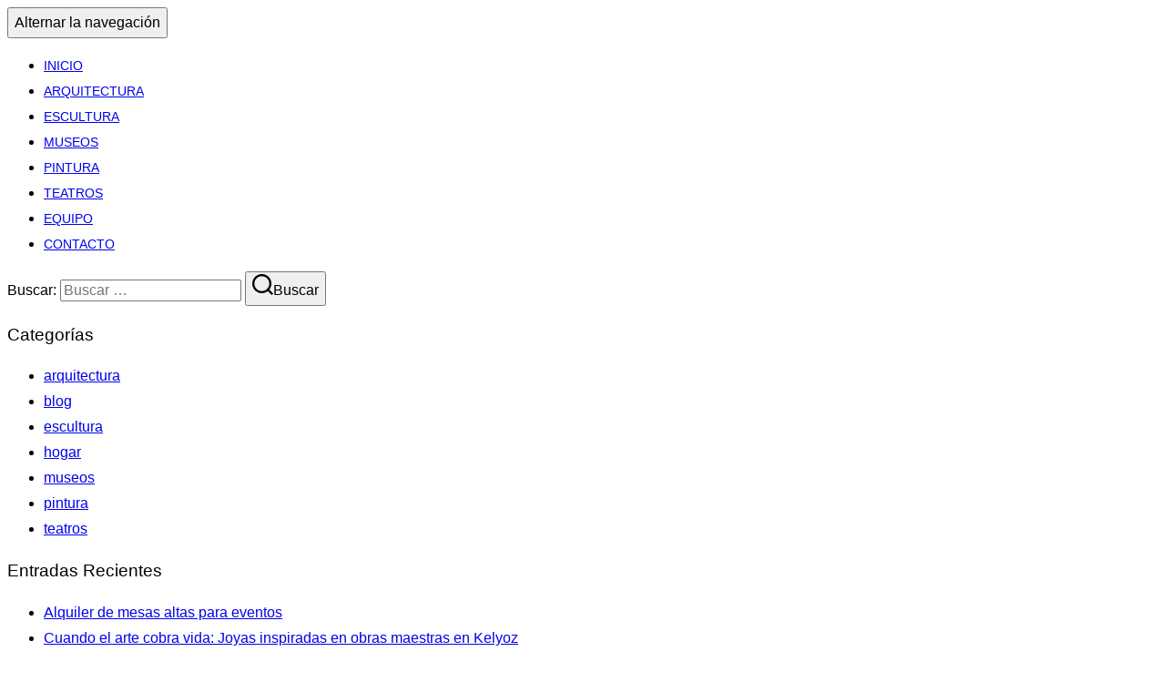

--- FILE ---
content_type: text/html; charset=UTF-8
request_url: https://oca-gallery.com/escultura/escultura-del-arte-moderno/
body_size: 22343
content:
<!DOCTYPE html><html lang="es" class="no-js"><head><meta charset="UTF-8" /><link rel="preconnect" href="https://fonts.gstatic.com/" crossorigin /><meta name="viewport" content="width=device-width, initial-scale=1" /> <script>(function(html){html.className = html.className.replace(/\bno-js\b/,'js')})(document.documentElement);</script> <meta name='robots' content='index, follow, max-image-preview:large, max-snippet:-1, max-video-preview:-1' /><title>▷ Escultura del arte moderno | Actualizado enero 2026</title><meta name="description" content="➤ Escultura del arte moderno ☝ Escultura del arte moderno Esculturas de arte moderno para el hogarLa técnica utilizada en la creación de esculturas de bronce ha cambiado muy poco desde ... ➤" /><link rel="canonical" href="https://oca-gallery.com/escultura/escultura-del-arte-moderno/" /><meta property="og:locale" content="es_ES" /><meta property="og:type" content="article" /><meta property="og:title" content="▷ Escultura del arte moderno | Actualizado enero 2026" /><meta property="og:description" content="➤ Escultura del arte moderno ☝ Escultura del arte moderno Esculturas de arte moderno para el hogarLa técnica utilizada en la creación de esculturas de bronce ha cambiado muy poco desde ... ➤" /><meta property="og:url" content="https://oca-gallery.com/escultura/escultura-del-arte-moderno/" /><meta property="og:site_name" content="OCA-GALLERY" /><meta property="article:published_time" content="2021-11-24T07:53:30+00:00" /><meta property="og:image" content="https://s3.eu-west-3.amazonaws.com/oca-gallery.com/wp-content/uploads/2021/11/24091408/escultura-del-arte-moderno-scaled.jpg" /><meta property="og:image:width" content="1280" /><meta property="og:image:height" content="925" /><meta property="og:image:type" content="image/jpeg" /><meta name="author" content="Museo estatal" /><meta name="twitter:card" content="summary_large_image" /><meta name="twitter:label1" content="Escrito por" /><meta name="twitter:data1" content="Museo estatal" /><meta name="twitter:label2" content="Tiempo de lectura" /><meta name="twitter:data2" content="5 minutos" /> <script type="application/ld+json" class="yoast-schema-graph">{"@context":"https://schema.org","@graph":[{"@type":"Article","@id":"https://oca-gallery.com/escultura/escultura-del-arte-moderno/#article","isPartOf":{"@id":"https://oca-gallery.com/escultura/escultura-del-arte-moderno/"},"author":{"name":"Museo estatal","@id":"https://oca-gallery.com/#/schema/person/9f7bcc4d5406cb7d67462b5d7d6a32f3"},"headline":"Escultura del arte moderno","datePublished":"2021-11-24T07:53:30+00:00","dateModified":"2021-11-24T07:53:30+00:00","mainEntityOfPage":{"@id":"https://oca-gallery.com/escultura/escultura-del-arte-moderno/"},"wordCount":1077,"publisher":{"@id":"https://oca-gallery.com/#organization"},"image":{"@id":"https://oca-gallery.com/escultura/escultura-del-arte-moderno/#primaryimage"},"thumbnailUrl":"https://oca-gallery.com/wp-content/uploads/2021/11/escultura-del-arte-moderno-scaled.jpg","articleSection":["escultura"],"inLanguage":"es"},{"@type":"WebPage","@id":"https://oca-gallery.com/escultura/escultura-del-arte-moderno/","url":"https://oca-gallery.com/escultura/escultura-del-arte-moderno/","name":"▷ Escultura del arte moderno | Actualizado enero 2026","isPartOf":{"@id":"https://oca-gallery.com/#website"},"primaryImageOfPage":{"@id":"https://oca-gallery.com/escultura/escultura-del-arte-moderno/#primaryimage"},"image":{"@id":"https://oca-gallery.com/escultura/escultura-del-arte-moderno/#primaryimage"},"thumbnailUrl":"https://oca-gallery.com/wp-content/uploads/2021/11/escultura-del-arte-moderno-scaled.jpg","datePublished":"2021-11-24T07:53:30+00:00","dateModified":"2021-11-24T07:53:30+00:00","description":"➤ Escultura del arte moderno ☝ Escultura del arte moderno Esculturas de arte moderno para el hogarLa técnica utilizada en la creación de esculturas de bronce ha cambiado muy poco desde ... ➤","breadcrumb":{"@id":"https://oca-gallery.com/escultura/escultura-del-arte-moderno/#breadcrumb"},"inLanguage":"es","potentialAction":[{"@type":"ReadAction","target":["https://oca-gallery.com/escultura/escultura-del-arte-moderno/"]}]},{"@type":"ImageObject","inLanguage":"es","@id":"https://oca-gallery.com/escultura/escultura-del-arte-moderno/#primaryimage","url":"https://oca-gallery.com/wp-content/uploads/2021/11/escultura-del-arte-moderno-scaled.jpg","contentUrl":"https://oca-gallery.com/wp-content/uploads/2021/11/escultura-del-arte-moderno-scaled.jpg","width":1280,"height":925},{"@type":"BreadcrumbList","@id":"https://oca-gallery.com/escultura/escultura-del-arte-moderno/#breadcrumb","itemListElement":[{"@type":"ListItem","position":1,"name":"Portada","item":"https://oca-gallery.com/"},{"@type":"ListItem","position":2,"name":"Escultura del arte moderno"}]},{"@type":"WebSite","@id":"https://oca-gallery.com/#website","url":"https://oca-gallery.com/","name":"OCA-GALLERY","description":"","publisher":{"@id":"https://oca-gallery.com/#organization"},"potentialAction":[{"@type":"SearchAction","target":{"@type":"EntryPoint","urlTemplate":"https://oca-gallery.com/?s={search_term_string}"},"query-input":"required name=search_term_string"}],"inLanguage":"es"},{"@type":"Organization","@id":"https://oca-gallery.com/#organization","name":"oca-gallery.com","url":"https://oca-gallery.com/","logo":{"@type":"ImageObject","inLanguage":"es","@id":"https://oca-gallery.com/#/schema/logo/image/","url":"https://oca-gallery.com/wp-content/uploads/2021/11/logo.jpg","contentUrl":"https://oca-gallery.com/wp-content/uploads/2021/11/logo.jpg","width":512,"height":512,"caption":"oca-gallery.com"},"image":{"@id":"https://oca-gallery.com/#/schema/logo/image/"}},{"@type":"Person","@id":"https://oca-gallery.com/#/schema/person/9f7bcc4d5406cb7d67462b5d7d6a32f3","name":"Museo estatal","image":{"@type":"ImageObject","inLanguage":"es","@id":"https://oca-gallery.com/#/schema/person/image/","url":"https://oca-gallery.com/wp-content/uploads/2021/11/logo-pequeno.jpg","contentUrl":"https://oca-gallery.com/wp-content/uploads/2021/11/logo-pequeno.jpg","caption":"Museo estatal"},"sameAs":["https://oca-gallery.com"]}]}</script> <link rel='dns-prefetch' href='//fonts.googleapis.com' /><link rel='dns-prefetch' href='//s.w.org' /><link rel='stylesheet' id='litespeed-cache-dummy-css'  href='https://oca-gallery.com/wp-content/plugins/litespeed-cache/assets/css/litespeed-dummy.css' media='all' /><style id='wp-block-library-theme-inline-css'>.wp-block-audio figcaption{color:#555;font-size:13px;text-align:center}.is-dark-theme .wp-block-audio figcaption{color:hsla(0,0%,100%,.65)}.wp-block-code>code{font-family:Menlo,Consolas,monaco,monospace;color:#1e1e1e;padding:.8em 1em;border:1px solid #ddd;border-radius:4px}.wp-block-embed figcaption{color:#555;font-size:13px;text-align:center}.is-dark-theme .wp-block-embed figcaption{color:hsla(0,0%,100%,.65)}.blocks-gallery-caption{color:#555;font-size:13px;text-align:center}.is-dark-theme .blocks-gallery-caption{color:hsla(0,0%,100%,.65)}.wp-block-image figcaption{color:#555;font-size:13px;text-align:center}.is-dark-theme .wp-block-image figcaption{color:hsla(0,0%,100%,.65)}.wp-block-pullquote{border-top:4px solid;border-bottom:4px solid;margin-bottom:1.75em;color:currentColor}.wp-block-pullquote__citation,.wp-block-pullquote cite,.wp-block-pullquote footer{color:currentColor;text-transform:uppercase;font-size:.8125em;font-style:normal}.wp-block-quote{border-left:.25em solid;margin:0 0 1.75em;padding-left:1em}.wp-block-quote cite,.wp-block-quote footer{color:currentColor;font-size:.8125em;position:relative;font-style:normal}.wp-block-quote.has-text-align-right{border-left:none;border-right:.25em solid;padding-left:0;padding-right:1em}.wp-block-quote.has-text-align-center{border:none;padding-left:0}.wp-block-quote.is-large,.wp-block-quote.is-style-large,.wp-block-quote.is-style-plain{border:none}.wp-block-search .wp-block-search__label{font-weight:700}.wp-block-group:where(.has-background){padding:1.25em 2.375em}.wp-block-separator{border:none;border-bottom:2px solid;margin-left:auto;margin-right:auto;opacity:.4}.wp-block-separator:not(.is-style-wide):not(.is-style-dots){width:100px}.wp-block-separator.has-background:not(.is-style-dots){border-bottom:none;height:1px}.wp-block-separator.has-background:not(.is-style-wide):not(.is-style-dots){height:2px}.wp-block-table thead{border-bottom:3px solid}.wp-block-table tfoot{border-top:3px solid}.wp-block-table td,.wp-block-table th{padding:.5em;border:1px solid;word-break:normal}.wp-block-table figcaption{color:#555;font-size:13px;text-align:center}.is-dark-theme .wp-block-table figcaption{color:hsla(0,0%,100%,.65)}.wp-block-video figcaption{color:#555;font-size:13px;text-align:center}.is-dark-theme .wp-block-video figcaption{color:hsla(0,0%,100%,.65)}.wp-block-template-part.has-background{padding:1.25em 2.375em;margin-top:0;margin-bottom:0}</style><style id='global-styles-inline-css'>body{--wp--preset--color--black: #000000;--wp--preset--color--cyan-bluish-gray: #abb8c3;--wp--preset--color--white: #ffffff;--wp--preset--color--pale-pink: #f78da7;--wp--preset--color--vivid-red: #cf2e2e;--wp--preset--color--luminous-vivid-orange: #ff6900;--wp--preset--color--luminous-vivid-amber: #fcb900;--wp--preset--color--light-green-cyan: #7bdcb5;--wp--preset--color--vivid-green-cyan: #00d084;--wp--preset--color--pale-cyan-blue: #8ed1fc;--wp--preset--color--vivid-cyan-blue: #0693e3;--wp--preset--color--vivid-purple: #9b51e0;--wp--preset--gradient--vivid-cyan-blue-to-vivid-purple: linear-gradient(135deg,rgba(6,147,227,1) 0%,rgb(155,81,224) 100%);--wp--preset--gradient--light-green-cyan-to-vivid-green-cyan: linear-gradient(135deg,rgb(122,220,180) 0%,rgb(0,208,130) 100%);--wp--preset--gradient--luminous-vivid-amber-to-luminous-vivid-orange: linear-gradient(135deg,rgba(252,185,0,1) 0%,rgba(255,105,0,1) 100%);--wp--preset--gradient--luminous-vivid-orange-to-vivid-red: linear-gradient(135deg,rgba(255,105,0,1) 0%,rgb(207,46,46) 100%);--wp--preset--gradient--very-light-gray-to-cyan-bluish-gray: linear-gradient(135deg,rgb(238,238,238) 0%,rgb(169,184,195) 100%);--wp--preset--gradient--cool-to-warm-spectrum: linear-gradient(135deg,rgb(74,234,220) 0%,rgb(151,120,209) 20%,rgb(207,42,186) 40%,rgb(238,44,130) 60%,rgb(251,105,98) 80%,rgb(254,248,76) 100%);--wp--preset--gradient--blush-light-purple: linear-gradient(135deg,rgb(255,206,236) 0%,rgb(152,150,240) 100%);--wp--preset--gradient--blush-bordeaux: linear-gradient(135deg,rgb(254,205,165) 0%,rgb(254,45,45) 50%,rgb(107,0,62) 100%);--wp--preset--gradient--luminous-dusk: linear-gradient(135deg,rgb(255,203,112) 0%,rgb(199,81,192) 50%,rgb(65,88,208) 100%);--wp--preset--gradient--pale-ocean: linear-gradient(135deg,rgb(255,245,203) 0%,rgb(182,227,212) 50%,rgb(51,167,181) 100%);--wp--preset--gradient--electric-grass: linear-gradient(135deg,rgb(202,248,128) 0%,rgb(113,206,126) 100%);--wp--preset--gradient--midnight: linear-gradient(135deg,rgb(2,3,129) 0%,rgb(40,116,252) 100%);--wp--preset--duotone--dark-grayscale: url('#wp-duotone-dark-grayscale');--wp--preset--duotone--grayscale: url('#wp-duotone-grayscale');--wp--preset--duotone--purple-yellow: url('#wp-duotone-purple-yellow');--wp--preset--duotone--blue-red: url('#wp-duotone-blue-red');--wp--preset--duotone--midnight: url('#wp-duotone-midnight');--wp--preset--duotone--magenta-yellow: url('#wp-duotone-magenta-yellow');--wp--preset--duotone--purple-green: url('#wp-duotone-purple-green');--wp--preset--duotone--blue-orange: url('#wp-duotone-blue-orange');--wp--preset--font-size--small: 13px;--wp--preset--font-size--medium: 20px;--wp--preset--font-size--large: 36px;--wp--preset--font-size--x-large: 42px;}.has-black-color{color: var(--wp--preset--color--black) !important;}.has-cyan-bluish-gray-color{color: var(--wp--preset--color--cyan-bluish-gray) !important;}.has-white-color{color: var(--wp--preset--color--white) !important;}.has-pale-pink-color{color: var(--wp--preset--color--pale-pink) !important;}.has-vivid-red-color{color: var(--wp--preset--color--vivid-red) !important;}.has-luminous-vivid-orange-color{color: var(--wp--preset--color--luminous-vivid-orange) !important;}.has-luminous-vivid-amber-color{color: var(--wp--preset--color--luminous-vivid-amber) !important;}.has-light-green-cyan-color{color: var(--wp--preset--color--light-green-cyan) !important;}.has-vivid-green-cyan-color{color: var(--wp--preset--color--vivid-green-cyan) !important;}.has-pale-cyan-blue-color{color: var(--wp--preset--color--pale-cyan-blue) !important;}.has-vivid-cyan-blue-color{color: var(--wp--preset--color--vivid-cyan-blue) !important;}.has-vivid-purple-color{color: var(--wp--preset--color--vivid-purple) !important;}.has-black-background-color{background-color: var(--wp--preset--color--black) !important;}.has-cyan-bluish-gray-background-color{background-color: var(--wp--preset--color--cyan-bluish-gray) !important;}.has-white-background-color{background-color: var(--wp--preset--color--white) !important;}.has-pale-pink-background-color{background-color: var(--wp--preset--color--pale-pink) !important;}.has-vivid-red-background-color{background-color: var(--wp--preset--color--vivid-red) !important;}.has-luminous-vivid-orange-background-color{background-color: var(--wp--preset--color--luminous-vivid-orange) !important;}.has-luminous-vivid-amber-background-color{background-color: var(--wp--preset--color--luminous-vivid-amber) !important;}.has-light-green-cyan-background-color{background-color: var(--wp--preset--color--light-green-cyan) !important;}.has-vivid-green-cyan-background-color{background-color: var(--wp--preset--color--vivid-green-cyan) !important;}.has-pale-cyan-blue-background-color{background-color: var(--wp--preset--color--pale-cyan-blue) !important;}.has-vivid-cyan-blue-background-color{background-color: var(--wp--preset--color--vivid-cyan-blue) !important;}.has-vivid-purple-background-color{background-color: var(--wp--preset--color--vivid-purple) !important;}.has-black-border-color{border-color: var(--wp--preset--color--black) !important;}.has-cyan-bluish-gray-border-color{border-color: var(--wp--preset--color--cyan-bluish-gray) !important;}.has-white-border-color{border-color: var(--wp--preset--color--white) !important;}.has-pale-pink-border-color{border-color: var(--wp--preset--color--pale-pink) !important;}.has-vivid-red-border-color{border-color: var(--wp--preset--color--vivid-red) !important;}.has-luminous-vivid-orange-border-color{border-color: var(--wp--preset--color--luminous-vivid-orange) !important;}.has-luminous-vivid-amber-border-color{border-color: var(--wp--preset--color--luminous-vivid-amber) !important;}.has-light-green-cyan-border-color{border-color: var(--wp--preset--color--light-green-cyan) !important;}.has-vivid-green-cyan-border-color{border-color: var(--wp--preset--color--vivid-green-cyan) !important;}.has-pale-cyan-blue-border-color{border-color: var(--wp--preset--color--pale-cyan-blue) !important;}.has-vivid-cyan-blue-border-color{border-color: var(--wp--preset--color--vivid-cyan-blue) !important;}.has-vivid-purple-border-color{border-color: var(--wp--preset--color--vivid-purple) !important;}.has-vivid-cyan-blue-to-vivid-purple-gradient-background{background: var(--wp--preset--gradient--vivid-cyan-blue-to-vivid-purple) !important;}.has-light-green-cyan-to-vivid-green-cyan-gradient-background{background: var(--wp--preset--gradient--light-green-cyan-to-vivid-green-cyan) !important;}.has-luminous-vivid-amber-to-luminous-vivid-orange-gradient-background{background: var(--wp--preset--gradient--luminous-vivid-amber-to-luminous-vivid-orange) !important;}.has-luminous-vivid-orange-to-vivid-red-gradient-background{background: var(--wp--preset--gradient--luminous-vivid-orange-to-vivid-red) !important;}.has-very-light-gray-to-cyan-bluish-gray-gradient-background{background: var(--wp--preset--gradient--very-light-gray-to-cyan-bluish-gray) !important;}.has-cool-to-warm-spectrum-gradient-background{background: var(--wp--preset--gradient--cool-to-warm-spectrum) !important;}.has-blush-light-purple-gradient-background{background: var(--wp--preset--gradient--blush-light-purple) !important;}.has-blush-bordeaux-gradient-background{background: var(--wp--preset--gradient--blush-bordeaux) !important;}.has-luminous-dusk-gradient-background{background: var(--wp--preset--gradient--luminous-dusk) !important;}.has-pale-ocean-gradient-background{background: var(--wp--preset--gradient--pale-ocean) !important;}.has-electric-grass-gradient-background{background: var(--wp--preset--gradient--electric-grass) !important;}.has-midnight-gradient-background{background: var(--wp--preset--gradient--midnight) !important;}.has-small-font-size{font-size: var(--wp--preset--font-size--small) !important;}.has-medium-font-size{font-size: var(--wp--preset--font-size--medium) !important;}.has-large-font-size{font-size: var(--wp--preset--font-size--large) !important;}.has-x-large-font-size{font-size: var(--wp--preset--font-size--x-large) !important;}</style><style id='inspiro-style-inline-css'>body, button, input, select, textarea {
font-family: 'Montserrat', sans-serif;
font-weight: 300;
}
@media screen and (min-width: 782px) {
body, button, input, select, textarea {
font-size: 16px;
line-height: 1.8;
} }
body:not(.wp-custom-logo) a.custom-logo-text {
font-family: 'Montserrat', sans-serif;
font-weight: 700;
text-transform: uppercase;
}
@media screen and (min-width: 782px) {
body:not(.wp-custom-logo) a.custom-logo-text {
font-size: 26px;
line-height: 1.8;
} }
h1, h2, h3, h4, h5, h6 {
font-family: 'Montserrat', sans-serif;
font-weight: 300;
text-transform: capitalize;
line-height: 1.4;
}
.site-title {
font-family: 'Montserrat', sans-serif;
font-weight: 700;
line-height: 1.25;
}
@media screen and (min-width: 782px) {
.site-title {
font-size: 80px;
} }
.site-description {
font-family: 'Montserrat', sans-serif;
font-weight: 300;
line-height: 1.8;
}
@media screen and (min-width: 782px) {
.site-description {
font-size: 20px;
} }
.custom-header-button {
font-family: 'Montserrat', sans-serif;
font-weight: 400;
line-height: 1.8;
}
@media screen and (min-width: 782px) {
.custom-header-button {
font-size: 16px;
} }
.navbar-nav a {
font-family: 'Montserrat', sans-serif;
font-weight: 400;
text-transform: uppercase;
line-height: 1.8;
}
@media screen and (min-width: 782px) {
.navbar-nav a {
font-size: 14px;
} }
@media screen and (max-width: 64em) {
.navbar-nav li a {
font-family: 'Montserrat', sans-serif;
font-size: 14px;
font-weight: 400;
text-transform: uppercase;
line-height: 1.8;
} }</style> <script src='https://oca-gallery.com/wp-includes/js/jquery/jquery.min.js' id='jquery-core-js'></script> <script src='https://oca-gallery.com/wp-includes/js/jquery/jquery-migrate.min.js' id='jquery-migrate-js'></script> <script id='jquery-js-after'>jQuery(document).ready(function() {
	jQuery(".f62c63405dd4df73694e51fdc53d28a7").click(function() {
		jQuery.post(
			"https://oca-gallery.com/wp-admin/admin-ajax.php", {
				"action": "quick_adsense_onpost_ad_click",
				"quick_adsense_onpost_ad_index": jQuery(this).attr("data-index"),
				"quick_adsense_nonce": "13de23a5d6",
			}, function(response) { }
		);
	});
});</script> <script src='https://oca-gallery.com/wp-content/plugins/wp-user-avatar/assets/flatpickr/flatpickr.min.js' id='ppress-flatpickr-js'></script> <script src='https://oca-gallery.com/wp-content/plugins/wp-user-avatar/assets/select2/select2.min.js' id='ppress-select2-js'></script> <link rel="https://api.w.org/" href="https://oca-gallery.com/wp-json/" /><link rel="alternate" type="application/json" href="https://oca-gallery.com/wp-json/wp/v2/posts/892" /><link rel="EditURI" type="application/rsd+xml" title="RSD" href="https://oca-gallery.com/xmlrpc.php?rsd" /><link rel="wlwmanifest" type="application/wlwmanifest+xml" href="https://oca-gallery.com/wp-includes/wlwmanifest.xml" /><meta name="generator" content="WordPress 5.9.12" /><link rel='shortlink' href='https://oca-gallery.com/?p=892' /><link rel="alternate" type="application/json+oembed" href="https://oca-gallery.com/wp-json/oembed/1.0/embed?url=https%3A%2F%2Foca-gallery.com%2Fescultura%2Fescultura-del-arte-moderno%2F" /><link rel="alternate" type="text/xml+oembed" href="https://oca-gallery.com/wp-json/oembed/1.0/embed?url=https%3A%2F%2Foca-gallery.com%2Fescultura%2Fescultura-del-arte-moderno%2F&#038;format=xml" /> <script type="text/plain" data-service="general" data-category="marketing" async src="https://pagead2.googlesyndication.com/pagead/js/adsbygoogle.js?client=ca-pub-3361664943597900"
     crossorigin="anonymous"></script> <meta name="google-site-verification" content="_k-a597S0ghb8eFAhESKt2UOuKkDIpTQaEOJovHoR1Y" /> <script type="text/plain" data-service="general" data-category="marketing" async src="https://pagead2.googlesyndication.com/pagead/js/adsbygoogle.js?client=ca-pub-3361664943597900"
     crossorigin="anonymous"></script> <style>#related_posts_thumbnails li{
				border-right: 1px solid #dddddd;
				background-color: #ffffff			}
			#related_posts_thumbnails li:hover{
				background-color: #eeeeee;
			}
			.relpost_content{
				font-size:	12px;
				color: 		#333333;
			}
			.relpost-block-single{
				background-color: #ffffff;
				border-right: 1px solid  #dddddd;
				border-left: 1px solid  #dddddd;
				margin-right: -1px;
			}
			.relpost-block-single:hover{
				background-color: #eeeeee;
			}</style><style>.cmplz-hidden{display:none!important;}</style><style id="inspiro-custom-header-styles" type="text/css">.site-title a,
			.colors-dark .site-title a,
			.colors-custom .site-title a,
			body.has-header-image .site-title a,
			body.has-header-video .site-title a,
			body.has-header-image.colors-dark .site-title a,
			body.has-header-video.colors-dark .site-title a,
			body.has-header-image.colors-custom .site-title a,
			body.has-header-video.colors-custom .site-title a,
			.site-description,
			.colors-dark .site-description,
			.colors-custom .site-description,
			body.has-header-image .site-description,
			body.has-header-video .site-description,
			body.has-header-image.colors-dark .site-description,
			body.has-header-video.colors-dark .site-description,
			body.has-header-image.colors-custom .site-description,
			body.has-header-video.colors-custom .site-description {
				color: ;
			}
		
					.custom-header-button {
				color: #ffffff;
				border-color: #ffffff;
			}
		
					.custom-header-button:hover {
				color: #ffffff;
			}
		
					.custom-header-button:hover {
				background-color: #ba9923;
				border-color: #ba9923;
			}</style><style type="text/css">.saboxplugin-wrap{-webkit-box-sizing:border-box;-moz-box-sizing:border-box;-ms-box-sizing:border-box;box-sizing:border-box;border:1px solid #eee;width:100%;clear:both;display:block;overflow:hidden;word-wrap:break-word;position:relative}.saboxplugin-wrap .saboxplugin-gravatar{float:left;padding:0 20px 20px 20px}.saboxplugin-wrap .saboxplugin-gravatar img{max-width:100px;height:auto;border-radius:0;}.saboxplugin-wrap .saboxplugin-authorname{font-size:18px;line-height:1;margin:20px 0 0 20px;display:block}.saboxplugin-wrap .saboxplugin-authorname a{text-decoration:none}.saboxplugin-wrap .saboxplugin-authorname a:focus{outline:0}.saboxplugin-wrap .saboxplugin-desc{display:block;margin:5px 20px}.saboxplugin-wrap .saboxplugin-desc a{text-decoration:underline}.saboxplugin-wrap .saboxplugin-desc p{margin:5px 0 12px}.saboxplugin-wrap .saboxplugin-web{margin:0 20px 15px;text-align:left}.saboxplugin-wrap .sab-web-position{text-align:right}.saboxplugin-wrap .saboxplugin-web a{color:#ccc;text-decoration:none}.saboxplugin-wrap .saboxplugin-socials{position:relative;display:block;background:#fcfcfc;padding:5px;border-top:1px solid #eee}.saboxplugin-wrap .saboxplugin-socials a svg{width:20px;height:20px}.saboxplugin-wrap .saboxplugin-socials a svg .st2{fill:#fff; transform-origin:center center;}.saboxplugin-wrap .saboxplugin-socials a svg .st1{fill:rgba(0,0,0,.3)}.saboxplugin-wrap .saboxplugin-socials a:hover{opacity:.8;-webkit-transition:opacity .4s;-moz-transition:opacity .4s;-o-transition:opacity .4s;transition:opacity .4s;box-shadow:none!important;-webkit-box-shadow:none!important}.saboxplugin-wrap .saboxplugin-socials .saboxplugin-icon-color{box-shadow:none;padding:0;border:0;-webkit-transition:opacity .4s;-moz-transition:opacity .4s;-o-transition:opacity .4s;transition:opacity .4s;display:inline-block;color:#fff;font-size:0;text-decoration:inherit;margin:5px;-webkit-border-radius:0;-moz-border-radius:0;-ms-border-radius:0;-o-border-radius:0;border-radius:0;overflow:hidden}.saboxplugin-wrap .saboxplugin-socials .saboxplugin-icon-grey{text-decoration:inherit;box-shadow:none;position:relative;display:-moz-inline-stack;display:inline-block;vertical-align:middle;zoom:1;margin:10px 5px;color:#444;fill:#444}.clearfix:after,.clearfix:before{content:' ';display:table;line-height:0;clear:both}.ie7 .clearfix{zoom:1}.saboxplugin-socials.sabox-colored .saboxplugin-icon-color .sab-twitch{border-color:#38245c}.saboxplugin-socials.sabox-colored .saboxplugin-icon-color .sab-addthis{border-color:#e91c00}.saboxplugin-socials.sabox-colored .saboxplugin-icon-color .sab-behance{border-color:#003eb0}.saboxplugin-socials.sabox-colored .saboxplugin-icon-color .sab-delicious{border-color:#06c}.saboxplugin-socials.sabox-colored .saboxplugin-icon-color .sab-deviantart{border-color:#036824}.saboxplugin-socials.sabox-colored .saboxplugin-icon-color .sab-digg{border-color:#00327c}.saboxplugin-socials.sabox-colored .saboxplugin-icon-color .sab-dribbble{border-color:#ba1655}.saboxplugin-socials.sabox-colored .saboxplugin-icon-color .sab-facebook{border-color:#1e2e4f}.saboxplugin-socials.sabox-colored .saboxplugin-icon-color .sab-flickr{border-color:#003576}.saboxplugin-socials.sabox-colored .saboxplugin-icon-color .sab-github{border-color:#264874}.saboxplugin-socials.sabox-colored .saboxplugin-icon-color .sab-google{border-color:#0b51c5}.saboxplugin-socials.sabox-colored .saboxplugin-icon-color .sab-googleplus{border-color:#96271a}.saboxplugin-socials.sabox-colored .saboxplugin-icon-color .sab-html5{border-color:#902e13}.saboxplugin-socials.sabox-colored .saboxplugin-icon-color .sab-instagram{border-color:#1630aa}.saboxplugin-socials.sabox-colored .saboxplugin-icon-color .sab-linkedin{border-color:#00344f}.saboxplugin-socials.sabox-colored .saboxplugin-icon-color .sab-pinterest{border-color:#5b040e}.saboxplugin-socials.sabox-colored .saboxplugin-icon-color .sab-reddit{border-color:#992900}.saboxplugin-socials.sabox-colored .saboxplugin-icon-color .sab-rss{border-color:#a43b0a}.saboxplugin-socials.sabox-colored .saboxplugin-icon-color .sab-sharethis{border-color:#5d8420}.saboxplugin-socials.sabox-colored .saboxplugin-icon-color .sab-skype{border-color:#00658a}.saboxplugin-socials.sabox-colored .saboxplugin-icon-color .sab-soundcloud{border-color:#995200}.saboxplugin-socials.sabox-colored .saboxplugin-icon-color .sab-spotify{border-color:#0f612c}.saboxplugin-socials.sabox-colored .saboxplugin-icon-color .sab-stackoverflow{border-color:#a95009}.saboxplugin-socials.sabox-colored .saboxplugin-icon-color .sab-steam{border-color:#006388}.saboxplugin-socials.sabox-colored .saboxplugin-icon-color .sab-user_email{border-color:#b84e05}.saboxplugin-socials.sabox-colored .saboxplugin-icon-color .sab-stumbleUpon{border-color:#9b280e}.saboxplugin-socials.sabox-colored .saboxplugin-icon-color .sab-tumblr{border-color:#10151b}.saboxplugin-socials.sabox-colored .saboxplugin-icon-color .sab-twitter{border-color:#0967a0}.saboxplugin-socials.sabox-colored .saboxplugin-icon-color .sab-vimeo{border-color:#0d7091}.saboxplugin-socials.sabox-colored .saboxplugin-icon-color .sab-windows{border-color:#003f71}.saboxplugin-socials.sabox-colored .saboxplugin-icon-color .sab-whatsapp{border-color:#003f71}.saboxplugin-socials.sabox-colored .saboxplugin-icon-color .sab-wordpress{border-color:#0f3647}.saboxplugin-socials.sabox-colored .saboxplugin-icon-color .sab-yahoo{border-color:#14002d}.saboxplugin-socials.sabox-colored .saboxplugin-icon-color .sab-youtube{border-color:#900}.saboxplugin-socials.sabox-colored .saboxplugin-icon-color .sab-xing{border-color:#000202}.saboxplugin-socials.sabox-colored .saboxplugin-icon-color .sab-mixcloud{border-color:#2475a0}.saboxplugin-socials.sabox-colored .saboxplugin-icon-color .sab-vk{border-color:#243549}.saboxplugin-socials.sabox-colored .saboxplugin-icon-color .sab-medium{border-color:#00452c}.saboxplugin-socials.sabox-colored .saboxplugin-icon-color .sab-quora{border-color:#420e00}.saboxplugin-socials.sabox-colored .saboxplugin-icon-color .sab-meetup{border-color:#9b181c}.saboxplugin-socials.sabox-colored .saboxplugin-icon-color .sab-goodreads{border-color:#000}.saboxplugin-socials.sabox-colored .saboxplugin-icon-color .sab-snapchat{border-color:#999700}.saboxplugin-socials.sabox-colored .saboxplugin-icon-color .sab-500px{border-color:#00557f}.saboxplugin-socials.sabox-colored .saboxplugin-icon-color .sab-mastodont{border-color:#185886}.sabox-plus-item{margin-bottom:20px}@media screen and (max-width:480px){.saboxplugin-wrap{text-align:center}.saboxplugin-wrap .saboxplugin-gravatar{float:none;padding:20px 0;text-align:center;margin:0 auto;display:block}.saboxplugin-wrap .saboxplugin-gravatar img{float:none;display:inline-block;display:-moz-inline-stack;vertical-align:middle;zoom:1}.saboxplugin-wrap .saboxplugin-desc{margin:0 10px 20px;text-align:center}.saboxplugin-wrap .saboxplugin-authorname{text-align:center;margin:10px 0 20px}}body .saboxplugin-authorname a,body .saboxplugin-authorname a:hover{box-shadow:none;-webkit-box-shadow:none}a.sab-profile-edit{font-size:16px!important;line-height:1!important}.sab-edit-settings a,a.sab-profile-edit{color:#0073aa!important;box-shadow:none!important;-webkit-box-shadow:none!important}.sab-edit-settings{margin-right:15px;position:absolute;right:0;z-index:2;bottom:10px;line-height:20px}.sab-edit-settings i{margin-left:5px}.saboxplugin-socials{line-height:1!important}.rtl .saboxplugin-wrap .saboxplugin-gravatar{float:right}.rtl .saboxplugin-wrap .saboxplugin-authorname{display:flex;align-items:center}.rtl .saboxplugin-wrap .saboxplugin-authorname .sab-profile-edit{margin-right:10px}.rtl .sab-edit-settings{right:auto;left:0}img.sab-custom-avatar{max-width:75px;}.saboxplugin-wrap {margin-top:0px; margin-bottom:0px; padding: 0px 0px }.saboxplugin-wrap .saboxplugin-authorname {font-size:18px; line-height:25px;}.saboxplugin-wrap .saboxplugin-desc p, .saboxplugin-wrap .saboxplugin-desc {font-size:14px !important; line-height:21px !important;}.saboxplugin-wrap .saboxplugin-web {font-size:14px;}.saboxplugin-wrap .saboxplugin-socials a svg {width:18px;height:18px;}</style><link rel="icon" href="https://oca-gallery.com/wp-content/uploads/2021/11/favicon.png" sizes="32x32" /><link rel="icon" href="https://oca-gallery.com/wp-content/uploads/2021/11/favicon.png" sizes="192x192" /><link rel="apple-touch-icon" href="https://oca-gallery.com/wp-content/uploads/2021/11/favicon.png" /><meta name="msapplication-TileImage" content="https://oca-gallery.com/wp-content/uploads/2021/11/favicon.png" /></head><body data-cmplz=1 class="post-template-default single single-post postid-892 single-format-standard wp-custom-logo wp-embed-responsive has-header-image inspiro--with-page-nav post-display-content-excerpt colors-light">
<svg xmlns="http://www.w3.org/2000/svg" viewBox="0 0 0 0" width="0" height="0" focusable="false" role="none" style="visibility: hidden; position: absolute; left: -9999px; overflow: hidden;" ><defs><filter id="wp-duotone-dark-grayscale"><feColorMatrix color-interpolation-filters="sRGB" type="matrix" values=" .299 .587 .114 0 0 .299 .587 .114 0 0 .299 .587 .114 0 0 .299 .587 .114 0 0 " /><feComponentTransfer color-interpolation-filters="sRGB" ><feFuncR type="table" tableValues="0 0.49803921568627" /><feFuncG type="table" tableValues="0 0.49803921568627" /><feFuncB type="table" tableValues="0 0.49803921568627" /><feFuncA type="table" tableValues="1 1" /></feComponentTransfer><feComposite in2="SourceGraphic" operator="in" /></filter></defs></svg><svg xmlns="http://www.w3.org/2000/svg" viewBox="0 0 0 0" width="0" height="0" focusable="false" role="none" style="visibility: hidden; position: absolute; left: -9999px; overflow: hidden;" ><defs><filter id="wp-duotone-grayscale"><feColorMatrix color-interpolation-filters="sRGB" type="matrix" values=" .299 .587 .114 0 0 .299 .587 .114 0 0 .299 .587 .114 0 0 .299 .587 .114 0 0 " /><feComponentTransfer color-interpolation-filters="sRGB" ><feFuncR type="table" tableValues="0 1" /><feFuncG type="table" tableValues="0 1" /><feFuncB type="table" tableValues="0 1" /><feFuncA type="table" tableValues="1 1" /></feComponentTransfer><feComposite in2="SourceGraphic" operator="in" /></filter></defs></svg><svg xmlns="http://www.w3.org/2000/svg" viewBox="0 0 0 0" width="0" height="0" focusable="false" role="none" style="visibility: hidden; position: absolute; left: -9999px; overflow: hidden;" ><defs><filter id="wp-duotone-purple-yellow"><feColorMatrix color-interpolation-filters="sRGB" type="matrix" values=" .299 .587 .114 0 0 .299 .587 .114 0 0 .299 .587 .114 0 0 .299 .587 .114 0 0 " /><feComponentTransfer color-interpolation-filters="sRGB" ><feFuncR type="table" tableValues="0.54901960784314 0.98823529411765" /><feFuncG type="table" tableValues="0 1" /><feFuncB type="table" tableValues="0.71764705882353 0.25490196078431" /><feFuncA type="table" tableValues="1 1" /></feComponentTransfer><feComposite in2="SourceGraphic" operator="in" /></filter></defs></svg><svg xmlns="http://www.w3.org/2000/svg" viewBox="0 0 0 0" width="0" height="0" focusable="false" role="none" style="visibility: hidden; position: absolute; left: -9999px; overflow: hidden;" ><defs><filter id="wp-duotone-blue-red"><feColorMatrix color-interpolation-filters="sRGB" type="matrix" values=" .299 .587 .114 0 0 .299 .587 .114 0 0 .299 .587 .114 0 0 .299 .587 .114 0 0 " /><feComponentTransfer color-interpolation-filters="sRGB" ><feFuncR type="table" tableValues="0 1" /><feFuncG type="table" tableValues="0 0.27843137254902" /><feFuncB type="table" tableValues="0.5921568627451 0.27843137254902" /><feFuncA type="table" tableValues="1 1" /></feComponentTransfer><feComposite in2="SourceGraphic" operator="in" /></filter></defs></svg><svg xmlns="http://www.w3.org/2000/svg" viewBox="0 0 0 0" width="0" height="0" focusable="false" role="none" style="visibility: hidden; position: absolute; left: -9999px; overflow: hidden;" ><defs><filter id="wp-duotone-midnight"><feColorMatrix color-interpolation-filters="sRGB" type="matrix" values=" .299 .587 .114 0 0 .299 .587 .114 0 0 .299 .587 .114 0 0 .299 .587 .114 0 0 " /><feComponentTransfer color-interpolation-filters="sRGB" ><feFuncR type="table" tableValues="0 0" /><feFuncG type="table" tableValues="0 0.64705882352941" /><feFuncB type="table" tableValues="0 1" /><feFuncA type="table" tableValues="1 1" /></feComponentTransfer><feComposite in2="SourceGraphic" operator="in" /></filter></defs></svg><svg xmlns="http://www.w3.org/2000/svg" viewBox="0 0 0 0" width="0" height="0" focusable="false" role="none" style="visibility: hidden; position: absolute; left: -9999px; overflow: hidden;" ><defs><filter id="wp-duotone-magenta-yellow"><feColorMatrix color-interpolation-filters="sRGB" type="matrix" values=" .299 .587 .114 0 0 .299 .587 .114 0 0 .299 .587 .114 0 0 .299 .587 .114 0 0 " /><feComponentTransfer color-interpolation-filters="sRGB" ><feFuncR type="table" tableValues="0.78039215686275 1" /><feFuncG type="table" tableValues="0 0.94901960784314" /><feFuncB type="table" tableValues="0.35294117647059 0.47058823529412" /><feFuncA type="table" tableValues="1 1" /></feComponentTransfer><feComposite in2="SourceGraphic" operator="in" /></filter></defs></svg><svg xmlns="http://www.w3.org/2000/svg" viewBox="0 0 0 0" width="0" height="0" focusable="false" role="none" style="visibility: hidden; position: absolute; left: -9999px; overflow: hidden;" ><defs><filter id="wp-duotone-purple-green"><feColorMatrix color-interpolation-filters="sRGB" type="matrix" values=" .299 .587 .114 0 0 .299 .587 .114 0 0 .299 .587 .114 0 0 .299 .587 .114 0 0 " /><feComponentTransfer color-interpolation-filters="sRGB" ><feFuncR type="table" tableValues="0.65098039215686 0.40392156862745" /><feFuncG type="table" tableValues="0 1" /><feFuncB type="table" tableValues="0.44705882352941 0.4" /><feFuncA type="table" tableValues="1 1" /></feComponentTransfer><feComposite in2="SourceGraphic" operator="in" /></filter></defs></svg><svg xmlns="http://www.w3.org/2000/svg" viewBox="0 0 0 0" width="0" height="0" focusable="false" role="none" style="visibility: hidden; position: absolute; left: -9999px; overflow: hidden;" ><defs><filter id="wp-duotone-blue-orange"><feColorMatrix color-interpolation-filters="sRGB" type="matrix" values=" .299 .587 .114 0 0 .299 .587 .114 0 0 .299 .587 .114 0 0 .299 .587 .114 0 0 " /><feComponentTransfer color-interpolation-filters="sRGB" ><feFuncR type="table" tableValues="0.098039215686275 1" /><feFuncG type="table" tableValues="0 0.66274509803922" /><feFuncB type="table" tableValues="0.84705882352941 0.41960784313725" /><feFuncA type="table" tableValues="1 1" /></feComponentTransfer><feComposite in2="SourceGraphic" operator="in" /></filter></defs></svg><aside id="side-nav" class="side-nav" tabindex="-1"><div class="side-nav__scrollable-container"><div class="side-nav__wrap"><div class="side-nav__close-button">
<button type="button" class="navbar-toggle">
<span class="screen-reader-text">Alternar la navegación</span>
<span class="icon-bar"></span>
<span class="icon-bar"></span>
<span class="icon-bar"></span>
</button></div><nav class="mobile-menu-wrapper" aria-label="Menú móvil" role="navigation"><ul id="menu-menu-principal" class="nav navbar-nav"><li id="menu-item-118" class="menu-item menu-item-type-custom menu-item-object-custom menu-item-home menu-item-118"><a href="https://oca-gallery.com/">Inicio</a></li><li id="menu-item-77" class="menu-item menu-item-type-taxonomy menu-item-object-category menu-item-77"><a href="https://oca-gallery.com/arquitectura/">Arquitectura</a></li><li id="menu-item-78" class="menu-item menu-item-type-taxonomy menu-item-object-category current-post-ancestor current-menu-parent current-post-parent menu-item-78"><a href="https://oca-gallery.com/escultura/">Escultura</a></li><li id="menu-item-79" class="menu-item menu-item-type-taxonomy menu-item-object-category menu-item-79"><a href="https://oca-gallery.com/museos/">Museos</a></li><li id="menu-item-80" class="menu-item menu-item-type-taxonomy menu-item-object-category menu-item-80"><a href="https://oca-gallery.com/pintura/">Pintura</a></li><li id="menu-item-81" class="menu-item menu-item-type-taxonomy menu-item-object-category menu-item-81"><a href="https://oca-gallery.com/teatros/">Teatros</a></li><li id="menu-item-114" class="menu-item menu-item-type-post_type menu-item-object-page menu-item-114"><a href="https://oca-gallery.com/equipo/">Equipo</a></li><li id="menu-item-115" class="menu-item menu-item-type-post_type menu-item-object-page menu-item-115"><a href="https://oca-gallery.com/contacto/">Contacto</a></li></ul></nav><div id="search-2" class="widget widget_search"><form role="search" method="get" class="search-form" action="https://oca-gallery.com/">
<label for="search-form-1">
<span class="screen-reader-text">Buscar:</span>
</label>
<input type="search" id="search-form-1" class="search-field" placeholder="Buscar &hellip;" value="" name="s" />
<button type="submit" class="search-submit"><svg class="svg-icon svg-icon-search" aria-hidden="true" role="img" focusable="false" xmlns="http://www.w3.org/2000/svg" width="23" height="23" viewBox="0 0 23 23"><path d="M38.710696,48.0601792 L43,52.3494831 L41.3494831,54 L37.0601792,49.710696 C35.2632422,51.1481185 32.9839107,52.0076499 30.5038249,52.0076499 C24.7027226,52.0076499 20,47.3049272 20,41.5038249 C20,35.7027226 24.7027226,31 30.5038249,31 C36.3049272,31 41.0076499,35.7027226 41.0076499,41.5038249 C41.0076499,43.9839107 40.1481185,46.2632422 38.710696,48.0601792 Z M36.3875844,47.1716785 C37.8030221,45.7026647 38.6734666,43.7048964 38.6734666,41.5038249 C38.6734666,36.9918565 35.0157934,33.3341833 30.5038249,33.3341833 C25.9918565,33.3341833 22.3341833,36.9918565 22.3341833,41.5038249 C22.3341833,46.0157934 25.9918565,49.6734666 30.5038249,49.6734666 C32.7048964,49.6734666 34.7026647,48.8030221 36.1716785,47.3875844 C36.2023931,47.347638 36.2360451,47.3092237 36.2726343,47.2726343 C36.3092237,47.2360451 36.347638,47.2023931 36.3875844,47.1716785 Z" transform="translate(-20 -31)" /></svg><span>Buscar</span></button></form><div class="clear"></div></div><div id="categories-2" class="widget widget_categories"><h3 class="title">Categorías</h3><ul><li class="cat-item cat-item-9"><a href="https://oca-gallery.com/arquitectura/">arquitectura</a></li><li class="cat-item cat-item-2"><a href="https://oca-gallery.com/blog/">blog</a></li><li class="cat-item cat-item-10"><a href="https://oca-gallery.com/escultura/">escultura</a></li><li class="cat-item cat-item-15"><a href="https://oca-gallery.com/hogar/">hogar</a></li><li class="cat-item cat-item-11"><a href="https://oca-gallery.com/museos/">museos</a></li><li class="cat-item cat-item-12"><a href="https://oca-gallery.com/pintura/">pintura</a></li><li class="cat-item cat-item-13"><a href="https://oca-gallery.com/teatros/">teatros</a></li></ul><div class="clear"></div></div><div id="recent-posts-2" class="widget widget_recent_entries"><h3 class="title">Entradas recientes</h3><ul><li>
<a href="https://oca-gallery.com/hogar/alquiler-de-mesas-altas-para-eventos/">Alquiler de mesas altas para eventos</a></li><li>
<a href="https://oca-gallery.com/escultura/cuando-el-arte-cobra-vida-joyas-inspiradas-en-obras-maestras-en-kelyoz/">Cuando el arte cobra vida: Joyas inspiradas en obras maestras en Kelyoz</a></li><li>
<a href="https://oca-gallery.com/pintura/contratar-un-graffiti-profesional-solucion-decorativa-moderna-y-a-medida/">Contratar un graffiti profesional; Solución decorativa moderna y a medida</a></li><li>
<a href="https://oca-gallery.com/museos/florencia-para-familias-una-aventura-italiana/">Florencia para familias: una aventura italiana</a></li><li>
<a href="https://oca-gallery.com/pintura/llega-entre-pinceles-un-portal-que-democratiza-el-arte/">Llega Entre Pinceles, un portal que democratiza el arte</a></li><li>
<a href="https://oca-gallery.com/blog/27065/">La lectura es el vehículo principal del aprendizaje: Regala literatura</a></li><li>
<a href="https://oca-gallery.com/teatros/puertas-abiertas-teatro-opiniones/">Puertas abiertas teatro opiniones</a></li><li>
<a href="https://oca-gallery.com/escultura/escultura-de-pared-de-metal/">Escultura de pared de metal</a></li><li>
<a href="https://oca-gallery.com/pintura/la-isla-de-los-muertos-cuadro/">La isla de los muertos cuadro</a></li><li>
<a href="https://oca-gallery.com/arquitectura/fotos-de-jardines-bonitos/">Fotos de jardines bonitos</a></li><li>
<a href="https://oca-gallery.com/pintura/que-colores-combinan-con-el-negro/">Que colores combinan con el negro</a></li><li>
<a href="https://oca-gallery.com/museos/museo-arqueologico-de-santander/">Museo arqueológico de santander</a></li><li>
<a href="https://oca-gallery.com/museos/museo-arqueologico-de-alicante-marq/">Museo arqueológico de alicante marq</a></li><li>
<a href="https://oca-gallery.com/teatros/teatro-compac-gran-via-direccion/">Teatro compac gran via direccion</a></li><li>
<a href="https://oca-gallery.com/teatros/guiones-de-obras-de-teatro-para-adolescentes/">Guiones de obras de teatro para adolescentes</a></li><li>
<a href="https://oca-gallery.com/escultura/definicion-de-la-escultura/">Definición de la escultura</a></li><li>
<a href="https://oca-gallery.com/arquitectura/puentes-de-san-francisco/">Puentes de san francisco</a></li><li>
<a href="https://oca-gallery.com/escultura/la-escultura-en-egipto/">La escultura en egipto</a></li><li>
<a href="https://oca-gallery.com/teatros/teatro-reina-victoria-horario-taquilla/">Teatro reina victoria horario taquilla</a></li><li>
<a href="https://oca-gallery.com/arquitectura/plantas-para-entradas-principales/">Plantas para entradas principales</a></li><li>
<a href="https://oca-gallery.com/teatros/teatro-de-los-canos-del-peral/">Teatro de los caños del peral</a></li><li>
<a href="https://oca-gallery.com/teatros/teatro-fernan-gomez-cartelera/">Teatro fernan gomez cartelera</a></li><li>
<a href="https://oca-gallery.com/museos/museo-de-historia-de-hollywood/">Museo de historia de hollywood</a></li><li>
<a href="https://oca-gallery.com/teatros/teatro-carlos-iii-aranjuez-cartelera/">Teatro carlos iii aranjuez cartelera</a></li><li>
<a href="https://oca-gallery.com/escultura/materia-prima-del-hierro/">Materia prima del hierro</a></li><li>
<a href="https://oca-gallery.com/pintura/imagenes-de-color-naranja/">Imagenes de color naranja</a></li><li>
<a href="https://oca-gallery.com/museos/museo-miniaturas-guadalest-precio/">Museo miniaturas guadalest precio</a></li><li>
<a href="https://oca-gallery.com/arquitectura/residencias-para-discapacitados-fisicos/">Residencias para discapacitados fisicos</a></li><li>
<a href="https://oca-gallery.com/escultura/escultura-la-lechera-oviedo/">Escultura la lechera oviedo</a></li><li>
<a href="https://oca-gallery.com/museos/museo-municipal-de-tossa-de-mar/">Museo municipal de tossa de mar</a></li><li>
<a href="https://oca-gallery.com/museos/museo-lunar-fresnedilla-de-la-oliva/">Museo lunar fresnedilla de la oliva</a></li><li>
<a href="https://oca-gallery.com/museos/museo-nacional-de-escultura-valladolid-precio/">Museo nacional de escultura valladolid precio</a></li><li>
<a href="https://oca-gallery.com/teatros/guiones-de-obras-de-teatro-de-6-personajes-mujeres/">Guiones de obras de teatro de 6 personajes mujeres</a></li><li>
<a href="https://oca-gallery.com/teatros/danza-contemporanea-dibujos-animados/">Danza contemporanea dibujos animados</a></li><li>
<a href="https://oca-gallery.com/arquitectura/fotos-de-casas-de-lujo-por-dentro/">Fotos de casas de lujo por dentro</a></li><li>
<a href="https://oca-gallery.com/pintura/oleos-de-paisajes-campestres/">Oleos de paisajes campestres</a></li><li>
<a href="https://oca-gallery.com/arquitectura/fachadas-de-casas-sencillas-de-pueblo/">Fachadas de casas sencillas de pueblo</a></li><li>
<a href="https://oca-gallery.com/museos/museo-de-escultura-de-valladolid-precio/">Museo de escultura de valladolid precio</a></li><li>
<a href="https://oca-gallery.com/museos/museo-de-arqueologia-subacuatica-cartagena/">Museo de arqueologia subacuatica cartagena</a></li><li>
<a href="https://oca-gallery.com/escultura/escultura-oteiza-paseo-nuevo/">Escultura oteiza paseo nuevo</a></li><li>
<a href="https://oca-gallery.com/arquitectura/principales-puertos-de-espana/">Principales puertos de españa</a></li><li>
<a href="https://oca-gallery.com/escultura/ejemplos-de-escultura-romanica/">Ejemplos de escultura romanica</a></li><li>
<a href="https://oca-gallery.com/teatros/teatro-juan-del-enzina-salamanca/">Teatro juan del enzina salamanca</a></li><li>
<a href="https://oca-gallery.com/museos/cosmo-cafe-y-galeria-de-arte-barcelona/">Cosmo cafe y galeria de arte barcelona</a></li><li>
<a href="https://oca-gallery.com/museos/museo-pictorico-y-escala-optica-palomino/">Museo pictorico y escala optica palomino</a></li><li>
<a href="https://oca-gallery.com/pintura/dibujos-tinta-china-faciles/">Dibujos tinta china faciles</a></li><li>
<a href="https://oca-gallery.com/teatros/teatro-salon-cervantes-proximos-eventos/">Teatro salón cervantes próximos eventos</a></li><li>
<a href="https://oca-gallery.com/museos/museo-de-arte-abstracto-cuenca/">Museo de arte abstracto cuenca</a></li><li>
<a href="https://oca-gallery.com/museos/museo-paleontologico-cuenca-horario/">Museo paleontologico cuenca horario</a></li><li>
<a href="https://oca-gallery.com/pintura/que-color-combina-con-el-marron/">Que color combina con el marron</a></li></ul><div class="clear"></div></div></div></div></aside><div class="side-nav-overlay"></div><div id="page" class="site">
<a class="skip-link screen-reader-text" href="#content">Saltar al contenido</a><header id="masthead" class="site-header" role="banner"><div id="site-navigation" class="navbar"><div class="header-inner inner-wrap"><div class="header-logo-wrapper">
<a href="https://oca-gallery.com/" class="custom-logo-link" rel="home"><img data-lazyloaded="1" data-placeholder-resp="32x32" src="[data-uri]" width="32" height="32" data-src="https://oca-gallery.com/wp-content/uploads/2021/11/favicon.png" class="custom-logo" alt="OCA-GALLERY" data-sizes="100vw" /></a></div><div class="header-navigation-wrapper"><nav class="primary-menu-wrapper navbar-collapse collapse" aria-label="Menú horizontal superior" role="navigation"><ul id="menu-menu-principal-1" class="nav navbar-nav dropdown sf-menu"><li class="menu-item menu-item-type-custom menu-item-object-custom menu-item-home menu-item-118"><a href="https://oca-gallery.com/">Inicio</a></li><li class="menu-item menu-item-type-taxonomy menu-item-object-category menu-item-77"><a href="https://oca-gallery.com/arquitectura/">Arquitectura</a></li><li class="menu-item menu-item-type-taxonomy menu-item-object-category current-post-ancestor current-menu-parent current-post-parent menu-item-78"><a href="https://oca-gallery.com/escultura/">Escultura</a></li><li class="menu-item menu-item-type-taxonomy menu-item-object-category menu-item-79"><a href="https://oca-gallery.com/museos/">Museos</a></li><li class="menu-item menu-item-type-taxonomy menu-item-object-category menu-item-80"><a href="https://oca-gallery.com/pintura/">Pintura</a></li><li class="menu-item menu-item-type-taxonomy menu-item-object-category menu-item-81"><a href="https://oca-gallery.com/teatros/">Teatros</a></li><li class="menu-item menu-item-type-post_type menu-item-object-page menu-item-114"><a href="https://oca-gallery.com/equipo/">Equipo</a></li><li class="menu-item menu-item-type-post_type menu-item-object-page menu-item-115"><a href="https://oca-gallery.com/contacto/">Contacto</a></li></ul></nav><div id="sb-search" class="sb-search"><form method="get" id="searchform" action="https://oca-gallery.com/">
<label for="search-form-input">
<span class="screen-reader-text">Buscar:</span>
<input type="search" class="sb-search-input" placeholder="Escribe tus palabras clave y presiona Intro..." name="s" id="search-form-input" autocomplete="off" />
</label>
<button class="sb-search-button-open" aria-expanded="false">
<span class="sb-icon-search">
<svg class="svg-icon svg-icon-search" aria-hidden="true" role="img" focusable="false" xmlns="http://www.w3.org/2000/svg" width="23" height="23" viewBox="0 0 23 23"><path d="M38.710696,48.0601792 L43,52.3494831 L41.3494831,54 L37.0601792,49.710696 C35.2632422,51.1481185 32.9839107,52.0076499 30.5038249,52.0076499 C24.7027226,52.0076499 20,47.3049272 20,41.5038249 C20,35.7027226 24.7027226,31 30.5038249,31 C36.3049272,31 41.0076499,35.7027226 41.0076499,41.5038249 C41.0076499,43.9839107 40.1481185,46.2632422 38.710696,48.0601792 Z M36.3875844,47.1716785 C37.8030221,45.7026647 38.6734666,43.7048964 38.6734666,41.5038249 C38.6734666,36.9918565 35.0157934,33.3341833 30.5038249,33.3341833 C25.9918565,33.3341833 22.3341833,36.9918565 22.3341833,41.5038249 C22.3341833,46.0157934 25.9918565,49.6734666 30.5038249,49.6734666 C32.7048964,49.6734666 34.7026647,48.8030221 36.1716785,47.3875844 C36.2023931,47.347638 36.2360451,47.3092237 36.2726343,47.2726343 C36.3092237,47.2360451 36.347638,47.2023931 36.3875844,47.1716785 Z" transform="translate(-20 -31)" /></svg>		</span>
</button>
<button class="sb-search-button-close" aria-expanded="false">
<span class="sb-icon-search">
<svg class="svg-icon svg-icon-cross" aria-hidden="true" role="img" focusable="false" xmlns="http://www.w3.org/2000/svg" width="16" height="16" viewBox="0 0 16 16"><polygon fill="" fill-rule="evenodd" points="6.852 7.649 .399 1.195 1.445 .149 7.899 6.602 14.352 .149 15.399 1.195 8.945 7.649 15.399 14.102 14.352 15.149 7.899 8.695 1.445 15.149 .399 14.102" /></svg>		</span>
</button></form></div><button type="button" class="navbar-toggle">
<span class="screen-reader-text">Alternar la barra lateral y la navegación</span>
<span class="icon-bar"></span>
<span class="icon-bar"></span>
<span class="icon-bar"></span>
</button></div></div></div></header><div class="site-content-contain"><div id="content" class="site-content"><main id="main" class="site-main container-fluid" role="main"><article id="post-892" class="post-892 post type-post status-publish format-standard has-post-thumbnail hentry category-escultura"><div class="entry-cover-image"><div class="single-featured-image-header"><img data-lazyloaded="1" data-placeholder-resp="1280x925" src="data:image/svg+xml,%3Csvg%20xmlns%3D%22http%3A%2F%2Fwww.w3.org%2F2000%2Fsvg%22%20width%3D%221280%22%20height%3D%22925%22%20viewBox%3D%220%200%201280%20925%22%3E%3Cfilter%20id%3D%22b%22%3E%3CfeGaussianBlur%20stdDeviation%3D%2212%22%20%2F%3E%3C%2Ffilter%3E%3Cpath%20fill%3D%22%23626553%22%20d%3D%22M0%200h1280v925H0z%22%2F%3E%3Cg%20filter%3D%22url(%23b)%22%20transform%3D%22matrix(5%200%200%205%202.5%202.5)%22%20fill-opacity%3D%22.5%22%3E%3Cellipse%20fill%3D%22%23e1f094%22%20rx%3D%221%22%20ry%3D%221%22%20transform%3D%22matrix(-254.89527%207.30754%20-.83123%20-28.99422%20100%2023)%22%2F%3E%3Cellipse%20fill%3D%22%231c192b%22%20rx%3D%221%22%20ry%3D%221%22%20transform%3D%22matrix(6.88039%20-59.4236%20142.48666%2016.49788%20149%20136.2)%22%2F%3E%3Cellipse%20fill%3D%22%23c4c2cb%22%20rx%3D%221%22%20ry%3D%221%22%20transform%3D%22matrix(-14.05848%2076.58844%20-27.37376%20-5.0247%2021.2%202.2)%22%2F%3E%3Cellipse%20fill%3D%22%237b8352%22%20cx%3D%22133%22%20cy%3D%2245%22%20rx%3D%22127%22%20ry%3D%2219%22%2F%3E%3C%2Fg%3E%3C%2Fsvg%3E" width="1280" height="925" data-src="https://oca-gallery.com/wp-content/uploads/2021/11/escultura-del-arte-moderno-scaled.jpg" class="attachment-inspiro-featured-image size-inspiro-featured-image wp-post-image" alt="" loading="lazy" data-sizes="100vw" /></div><header class="entry-header"><div class="inner-wrap"><h1 class="entry-title">Escultura del arte moderno</h1><div class="entry-meta"><span class="entry-author">por <a class="url fn n" href="https://oca-gallery.com/administrador/museo-estatal/">Museo estatal</a></span><span class="entry-categories cat-links">en <a href="https://oca-gallery.com/escultura/">escultura</a></span><span class="entry-date">en <span class="screen-reader-text">Publicado el</span> <a href="https://oca-gallery.com/escultura/escultura-del-arte-moderno/"><time class="entry-date published updated" datetime="2021-11-24T08:53:30+01:00">noviembre 24, 2021</time></a></span></div></div></header></div><div class="entry-content"><div class="f62c63405dd4df73694e51fdc53d28a7" data-index="1" style="float: none; margin:10px 0 10px 0; text-align:center;">
<ins class="adsbygoogle"
style="display:block"
data-ad-client="ca-pub-3361664943597900"
data-ad-slot="5277472716"
data-ad-format="auto"
data-full-width-responsive="true"></ins> <script>(adsbygoogle = window.adsbygoogle || []).push({});</script> </div><div class="plantilla-adsense"><h2><span id="escultura-del-arte-moderno">Escultura del arte moderno</span></h2><div id="toc_container" class="no_bullets"><p class="toc_title">Contenidos</p><ul class="toc_list"><li><a href="#escultura-del-arte-moderno">Escultura del arte moderno</a></li><li><a href="#esculturas-de-arte-moderno-para-el-hogar">Esculturas de arte moderno para el hogar</a></li><li><a href="#escultores-modernos-y-contemporaneos">Escultores modernos y contemporáneos</a></li><li><a href="#artistas-escultores">Artistas escultores</a></li><li><a href="#venta-de-esculturas-de-arte-moderno">Venta de esculturas de arte moderno</a></li></ul></div><p></p><div class="f62c63405dd4df73694e51fdc53d28a7" data-index="1" style="float: none; margin:10px 0 10px 0; text-align:center;">
<ins class="adsbygoogle"
style="display:block"
data-ad-client="ca-pub-3361664943597900"
data-ad-slot="5277472716"
data-ad-format="auto"
data-full-width-responsive="true"></ins> <script>(adsbygoogle = window.adsbygoogle || []).push({});</script> </div><p></div><h2><span id="esculturas-de-arte-moderno-para-el-hogar">Esculturas de arte moderno para el hogar</span></h2><p>La técnica utilizada en la creación de esculturas de bronce ha cambiado muy poco desde la Antigüedad. El escultor comienza por modelar el objeto en cera, luego lo cubre con arcilla, vierte el bronce, una aleación de cobre y estaño, y después rompe la terracota, dejando sólo el objeto de bronce. Muy apreciado por los escultores, el bronce es un material robusto y resistente que se adapta bien al exterior. El uso de la cera para crear el molde inicial permite un alto nivel de detalle en la escultura final, a diferencia de la escultura de acero. Se pueden producir ciertos matices de color mediante el uso de pátinas.</p><p>En Mesopotamia, cerca del actual Irán, el bronce se utilizaba para representar animales en el arte sagrado. En Egipto, se utilizaba para personificar a los dioses y también para crear pequeñas estatuas escultóricas que se colocaban en las tumbas de los difuntos. Sin embargo, fue la antigua Grecia, donde los artesanos empezaron a esculpir figuras humanas y deidades con notable realismo, la que dio al bronce su lugar destacado en la historia del arte. Muchas obras fueron importadas a Roma, donde se desarrolló la producción de esculturas de bronce. Las esculturas de bronce pronto comenzaron a decorar los teatros y las casas de los ricos. Admirando las habilidades de los griegos, los romanos comenzaron a encargar esculturas a comerciantes y artesanos, que hacían copias de los moldes de las estatuas.</p><h2><span id="escultores-modernos-y-contemporaneos">Escultores modernos y contemporáneos</span></h2><p>La técnica utilizada en la creación de esculturas de bronce ha cambiado muy poco desde la Antigüedad. El escultor comienza por modelar el sujeto en cera, luego lo cubre con arcilla, vierte el bronce, una aleación de cobre y estaño, y después rompe la terracota, dejando sólo el objeto de bronce. Muy apreciado por los escultores, el bronce es un material robusto y resistente que se adapta bien al exterior. El uso de la cera para crear el molde inicial permite un alto nivel de detalle en la escultura final, a diferencia de la escultura de acero. Se pueden producir ciertos matices de color mediante el uso de pátinas.</p><div style="clear:both; margin-top:0em; margin-bottom:1em;"><a href="https://oca-gallery.com/escultura/escultura-de-los-toltecas/" target="_blank" rel="dofollow" class="u2be97c91df5727c1cc6347dc83f3abfe"><style>.u2be97c91df5727c1cc6347dc83f3abfe { padding:0px; margin: 0; padding-top:1em!important; padding-bottom:1em!important; width:100%; display: block; font-weight:bold; background-color:inherit; border:0!important; border-left:4px solid inherit!important; box-shadow: 0 1px 2px rgba(0, 0, 0, 0.17); -moz-box-shadow: 0 1px 2px rgba(0, 0, 0, 0.17); -o-box-shadow: 0 1px 2px rgba(0, 0, 0, 0.17); -webkit-box-shadow: 0 1px 2px rgba(0, 0, 0, 0.17); text-decoration:none; } .u2be97c91df5727c1cc6347dc83f3abfe:active, .u2be97c91df5727c1cc6347dc83f3abfe:hover { opacity: 1; transition: opacity 250ms; webkit-transition: opacity 250ms; text-decoration:none; } .u2be97c91df5727c1cc6347dc83f3abfe { transition: background-color 250ms; webkit-transition: background-color 250ms; opacity: 1; transition: opacity 250ms; webkit-transition: opacity 250ms; } .u2be97c91df5727c1cc6347dc83f3abfe .ctaText { font-weight:bold; color:inherit; text-decoration:none; font-size: 16px; } .u2be97c91df5727c1cc6347dc83f3abfe .postTitle { color:inherit; text-decoration: underline!important; font-size: 16px; } .u2be97c91df5727c1cc6347dc83f3abfe:hover .postTitle { text-decoration: underline!important; }</style><div style="padding-left:1em; padding-right:1em;"><span class="ctaText"></span>&nbsp; <span class="postTitle">Escultura de los toltecas</span></div></a></div><p>En Mesopotamia, cerca del actual Irán, el bronce se utilizaba para representar animales en el arte sagrado. En Egipto, se utilizaba para personificar a los dioses y también para crear pequeñas estatuas escultóricas que se colocaban en las tumbas de los difuntos. Sin embargo, fue la antigua Grecia, donde los artesanos empezaron a esculpir figuras humanas y deidades con notable realismo, la que dio al bronce su lugar destacado en la historia del arte. Muchas obras fueron importadas a Roma, donde se desarrolló la producción de esculturas de bronce. Las esculturas de bronce pronto comenzaron a decorar los teatros y las casas de los ricos. Admirando las habilidades de los griegos, los romanos comenzaron a encargar esculturas a comerciantes y artesanos, que hacían copias de los moldes de las estatuas.</p><h3><span id="artistas-escultores">Artistas escultores</span></h3><p>La escultura es una forma de arte que crea obras de arte tridimensionales logradas mediante el moldeado de ciertos materiales. Las esculturas han estado presentes en la sociedad desde hace mucho tiempo; se crearon magníficas esculturas desde las civilizaciones antiguas, que las hacían por puro arte, para conmemorar o, a menudo, para rezar. &nbsp; &nbsp;Hoy en día, la popularidad de la escultura contemporánea va en aumento, no sólo en lugares públicos, muestras y exposiciones, sino también en espacios personales. &nbsp; &nbsp;Algunas personas incluso encargan a artistas escultores la creación de piezas de escultura contemporánea de ellos mismos o de sus seres queridos para sus propias casas privadas.</p><div style="clear:both; margin-top:0em; margin-bottom:1em;"><a href="https://oca-gallery.com/escultura/el-arte-en-el-renacimiento-pintura-escultura-y-arquitectura/" target="_blank" rel="dofollow" class="u7013a1ce7d860da89a8369bad3fe8b6c"><style>.u7013a1ce7d860da89a8369bad3fe8b6c { padding:0px; margin: 0; padding-top:1em!important; padding-bottom:1em!important; width:100%; display: block; font-weight:bold; background-color:inherit; border:0!important; border-left:4px solid inherit!important; box-shadow: 0 1px 2px rgba(0, 0, 0, 0.17); -moz-box-shadow: 0 1px 2px rgba(0, 0, 0, 0.17); -o-box-shadow: 0 1px 2px rgba(0, 0, 0, 0.17); -webkit-box-shadow: 0 1px 2px rgba(0, 0, 0, 0.17); text-decoration:none; } .u7013a1ce7d860da89a8369bad3fe8b6c:active, .u7013a1ce7d860da89a8369bad3fe8b6c:hover { opacity: 1; transition: opacity 250ms; webkit-transition: opacity 250ms; text-decoration:none; } .u7013a1ce7d860da89a8369bad3fe8b6c { transition: background-color 250ms; webkit-transition: background-color 250ms; opacity: 1; transition: opacity 250ms; webkit-transition: opacity 250ms; } .u7013a1ce7d860da89a8369bad3fe8b6c .ctaText { font-weight:bold; color:inherit; text-decoration:none; font-size: 16px; } .u7013a1ce7d860da89a8369bad3fe8b6c .postTitle { color:inherit; text-decoration: underline!important; font-size: 16px; } .u7013a1ce7d860da89a8369bad3fe8b6c:hover .postTitle { text-decoration: underline!important; }</style><div style="padding-left:1em; padding-right:1em;"><span class="ctaText"></span>&nbsp; <span class="postTitle">El arte en el renacimiento pintura escultura y arquitectura</span></div></a></div><p>La escultura moderna y contemporánea incluye técnicas desarrolladas a lo largo del tiempo, así como elementos de la cultura popular. &nbsp; &nbsp;Los movimientos más comunes en la escultura contemporánea son la abstracción geométrica, el cubismo, el suprematismo, el de stijl, el dadaísmo, el constructivismo, el futurismo, el surrealismo, el pop-art, el expresionismo abstracto, el arte de la instalación, el land art y muchos más. &nbsp; &nbsp;La escultura contemporánea puede verse ahora en casi cualquier lugar, incluso en los hogares. Se sabe que añaden elegancia y alto valor a cualquier espacio.</p><h3><span id="venta-de-esculturas-de-arte-moderno">Venta de esculturas de arte moderno</span></h3><p>La escultura de acero apareció en el arte durante el siglo XX. En siglos anteriores, los metales preciosos eran los más utilizados en la escultura, pero la revolución industrial y la urbanización propiciaron un mayor uso de metales más comunes, entre ellos el acero. Antes, el bronce, un material muy resistente, había sido el medio elegido por los escultores para crear obras de arte que se instalarían al aire libre.</p><p>A diferencia de otros metales, el acero es fácilmente maleable a alta temperatura. El acero inoxidable tiene la ventaja de ser muy resistente a la oxidación y a las duras condiciones climáticas, lo que lo convierte en una opción ideal para las esculturas de exterior. De hecho, a lo largo del siglo XX se utilizó a menudo con este fin. Las esculturas de acero se utilizaron, y se siguen utilizando, para decorar y mejorar los espacios públicos de las ciudades, así como los jardines.</p><div style="clear:both; margin-top:0em; margin-bottom:1em;"><a href="https://oca-gallery.com/escultura/figuras-de-perros-tamano-real/" target="_blank" rel="dofollow" class="ua284ee67dc67ea71fafa1296cf42dbde"><style>.ua284ee67dc67ea71fafa1296cf42dbde { padding:0px; margin: 0; padding-top:1em!important; padding-bottom:1em!important; width:100%; display: block; font-weight:bold; background-color:inherit; border:0!important; border-left:4px solid inherit!important; box-shadow: 0 1px 2px rgba(0, 0, 0, 0.17); -moz-box-shadow: 0 1px 2px rgba(0, 0, 0, 0.17); -o-box-shadow: 0 1px 2px rgba(0, 0, 0, 0.17); -webkit-box-shadow: 0 1px 2px rgba(0, 0, 0, 0.17); text-decoration:none; } .ua284ee67dc67ea71fafa1296cf42dbde:active, .ua284ee67dc67ea71fafa1296cf42dbde:hover { opacity: 1; transition: opacity 250ms; webkit-transition: opacity 250ms; text-decoration:none; } .ua284ee67dc67ea71fafa1296cf42dbde { transition: background-color 250ms; webkit-transition: background-color 250ms; opacity: 1; transition: opacity 250ms; webkit-transition: opacity 250ms; } .ua284ee67dc67ea71fafa1296cf42dbde .ctaText { font-weight:bold; color:inherit; text-decoration:none; font-size: 16px; } .ua284ee67dc67ea71fafa1296cf42dbde .postTitle { color:inherit; text-decoration: underline!important; font-size: 16px; } .ua284ee67dc67ea71fafa1296cf42dbde:hover .postTitle { text-decoration: underline!important; }</style><div style="padding-left:1em; padding-right:1em;"><span class="ctaText"></span>&nbsp; <span class="postTitle">Figuras de perros tamaño real</span></div></a></div><p>Uno de los artistas más conocidos por su uso del acero es Richard Serra. El material ocupó una parte fundamental de su práctica minimalista. En sus primeras obras, utilizaba láminas de acero y rollos de acero cuidadosamente equilibrados en el suelo. Para evitar que el material se degradara y cambiara con el tiempo de forma incontrolada, recubría las piezas con una solución que las hacía parecer oxidadas. Más adelante en su carrera, Serra se centró en esculturas monumentales específicas para el lugar. Sus obras estaban influidas por el entorno al que estaban destinadas y, por tanto, se adaptaban perfectamente a él. Las curvas de las esculturas animan a los espectadores a caminar a su alrededor, mientras que su impresionante tamaño empequeñece a los espectadores y les lleva a reflexionar sobre la percepción que tienen de sus cuerpos en relación con los espacios interiores y exteriores.</p><div style="font-size: 0px; height: 0px; line-height: 0px; margin: 0; padding: 0; clear: both;"></div><div class="relpost-thumb-wrapper"><div class="relpost-thumb-container"><h4>Relacionados</h4><div style="clear: both"></div><div style="clear: both"></div><div class="relpost-block-container"><a href="https://oca-gallery.com/escultura/figura-virgen-del-carmen/"class="relpost-block-single" ><div class="relpost-custom-block-single" style="width: 150px; height: 225px;"><div class="relpost-block-single-image" alt="Figura virgen del carmen" style="background: transparent url(https://oca-gallery.com/wp-content/uploads/2022/04/figura-virgen-del-carmen.jpg) no-repeat scroll 0% 0%; width: 150px; height: 150px;"></div><div class="relpost-block-single-text"  style="font-family: Arial;  font-size: 12px;  color: #333333;">Figura virgen del carmen</div></div></a><a href="https://oca-gallery.com/escultura/esmaltes-al-fuego-sobre-cobre/"class="relpost-block-single" ><div class="relpost-custom-block-single" style="width: 150px; height: 225px;"><div class="relpost-block-single-image" alt="Esmaltes al fuego sobre cobre" style="background: transparent url(https://oca-gallery.com/wp-content/uploads/2021/12/esmaltes-al-fuego-sobre-cobre.jpg) no-repeat scroll 0% 0%; width: 150px; height: 150px;"></div><div class="relpost-block-single-text"  style="font-family: Arial;  font-size: 12px;  color: #333333;">Esmaltes al fuego sobre cobre</div></div></a><a href="https://oca-gallery.com/escultura/como-hacer-una-escultura-con-material-reciclable/"class="relpost-block-single" ><div class="relpost-custom-block-single" style="width: 150px; height: 225px;"><div class="relpost-block-single-image" alt="Como hacer una escultura con material reciclable" style="background: transparent url(https://oca-gallery.com/wp-content/uploads/2022/08/como-hacer-una-escultura-con-materiales-reciclables-oIEWRKv0Lz0-150x150.jpg) no-repeat scroll 0% 0%; width: 150px; height: 150px;"></div><div class="relpost-block-single-text"  style="font-family: Arial;  font-size: 12px;  color: #333333;">Como hacer una escultura con material reciclable</div></div></a><a href="https://oca-gallery.com/escultura/a-que-se-llama-escultura/"class="relpost-block-single" ><div class="relpost-custom-block-single" style="width: 150px; height: 225px;"><div class="relpost-block-single-image" alt="A que se llama escultura" style="background: transparent url(https://oca-gallery.com/wp-content/uploads/2022/04/el-significado-de-escultura-2iC8vr9ygsY-150x150.jpg) no-repeat scroll 0% 0%; width: 150px; height: 150px;"></div><div class="relpost-block-single-text"  style="font-family: Arial;  font-size: 12px;  color: #333333;">A que se llama escultura</div></div></a><a href="https://oca-gallery.com/escultura/comprar-acero-inoxidable/"class="relpost-block-single" ><div class="relpost-custom-block-single" style="width: 150px; height: 225px;"><div class="relpost-block-single-image" alt="Comprar acero inoxidable" style="background: transparent url(https://oca-gallery.com/wp-content/uploads/2022/07/comprar-acero-inoxidable-_W1AboKtkOk-150x150.jpg) no-repeat scroll 0% 0%; width: 150px; height: 150px;"></div><div class="relpost-block-single-text"  style="font-family: Arial;  font-size: 12px;  color: #333333;">Comprar acero inoxidable</div></div></a><a href="https://oca-gallery.com/escultura/esculturas-de-auguste-rodin/"class="relpost-block-single" ><div class="relpost-custom-block-single" style="width: 150px; height: 225px;"><div class="relpost-block-single-image" alt="Esculturas de auguste rodin" style="background: transparent url(https://oca-gallery.com/wp-content/uploads/2021/12/esculturas-de-auguste-rodin.jpg) no-repeat scroll 0% 0%; width: 150px; height: 150px;"></div><div class="relpost-block-single-text"  style="font-family: Arial;  font-size: 12px;  color: #333333;">Esculturas de auguste rodin</div></div></a><a href="https://oca-gallery.com/escultura/tallas-de-madera-de-animales/"class="relpost-block-single" ><div class="relpost-custom-block-single" style="width: 150px; height: 225px;"><div class="relpost-block-single-image" alt="Tallas de madera de animales" style="background: transparent url(https://oca-gallery.com/wp-content/uploads/2022/09/tallas-de-madera-de-animales-3sCYlfrJ10s-150x150.jpg) no-repeat scroll 0% 0%; width: 150px; height: 150px;"></div><div class="relpost-block-single-text"  style="font-family: Arial;  font-size: 12px;  color: #333333;">Tallas de madera de animales</div></div></a><a href="https://oca-gallery.com/escultura/escultura-a-la-cera-perdida/"class="relpost-block-single" ><div class="relpost-custom-block-single" style="width: 150px; height: 225px;"><div class="relpost-block-single-image" alt="Escultura a la cera perdida" style="background: transparent url(https://oca-gallery.com/wp-content/uploads/2021/12/escultura-a-la-cera-perdida.jpg) no-repeat scroll 0% 0%; width: 150px; height: 150px;"></div><div class="relpost-block-single-text"  style="font-family: Arial;  font-size: 12px;  color: #333333;">Escultura a la cera perdida</div></div></a><a href="https://oca-gallery.com/escultura/escultura-rahotep-y-nofret/"class="relpost-block-single" ><div class="relpost-custom-block-single" style="width: 150px; height: 225px;"><div class="relpost-block-single-image" alt="Escultura rahotep y nofret" style="background: transparent url(https://oca-gallery.com/wp-content/uploads/2022/08/escultura-rahotep-y-nofret-Vfcla1JF7jk-150x150.jpg) no-repeat scroll 0% 0%; width: 150px; height: 150px;"></div><div class="relpost-block-single-text"  style="font-family: Arial;  font-size: 12px;  color: #333333;">Escultura rahotep y nofret</div></div></a><a href="https://oca-gallery.com/escultura/figuras-de-lladro-de-segunda-mano/"class="relpost-block-single" ><div class="relpost-custom-block-single" style="width: 150px; height: 225px;"><div class="relpost-block-single-image" alt="Figuras de lladro de segunda mano" style="background: transparent url(https://oca-gallery.com/wp-content/uploads/2022/02/figuras-de-lladro-de-segunda-mano.jpg) no-repeat scroll 0% 0%; width: 150px; height: 150px;"></div><div class="relpost-block-single-text"  style="font-family: Arial;  font-size: 12px;  color: #333333;">Figuras de lladro de segunda mano</div></div></a><a href="https://oca-gallery.com/escultura/escultura-grega-periodo-classico/"class="relpost-block-single" ><div class="relpost-custom-block-single" style="width: 150px; height: 225px;"><div class="relpost-block-single-image" alt="Escultura grega periodo classico" style="background: transparent url(https://oca-gallery.com/wp-content/uploads/2022/04/escultura-grega-periodo-classico.jpg) no-repeat scroll 0% 0%; width: 150px; height: 150px;"></div><div class="relpost-block-single-text"  style="font-family: Arial;  font-size: 12px;  color: #333333;">Escultura grega periodo classico</div></div></a><a href="https://oca-gallery.com/escultura/vajillas-santa-clara-piezas-sueltas/"class="relpost-block-single" ><div class="relpost-custom-block-single" style="width: 150px; height: 225px;"><div class="relpost-block-single-image" alt="Vajillas santa clara piezas sueltas" style="background: transparent url(https://oca-gallery.com/wp-content/uploads/2022/03/vajillas-santa-clara-piezas-sueltas.jpg) no-repeat scroll 0% 0%; width: 150px; height: 150px;"></div><div class="relpost-block-single-text"  style="font-family: Arial;  font-size: 12px;  color: #333333;">Vajillas santa clara piezas sueltas</div></div></a><a href="https://oca-gallery.com/escultura/la-escultura-tecnicas-y-clasificacion/"class="relpost-block-single" ><div class="relpost-custom-block-single" style="width: 150px; height: 225px;"><div class="relpost-block-single-image" alt="La escultura tecnicas y clasificacion" style="background: transparent url(https://oca-gallery.com/wp-content/uploads/2022/03/la-escultura-tecnicas-y-clasificacion.jpg) no-repeat scroll 0% 0%; width: 150px; height: 150px;"></div><div class="relpost-block-single-text"  style="font-family: Arial;  font-size: 12px;  color: #333333;">La escultura tecnicas y clasificacion</div></div></a><a href="https://oca-gallery.com/escultura/movimiento-en-potencia-escultura/"class="relpost-block-single" ><div class="relpost-custom-block-single" style="width: 150px; height: 225px;"><div class="relpost-block-single-image" alt="Movimiento en potencia escultura" style="background: transparent url(https://oca-gallery.com/wp-content/uploads/2021/12/movimiento-en-potencia-escultura.jpg) no-repeat scroll 0% 0%; width: 150px; height: 150px;"></div><div class="relpost-block-single-text"  style="font-family: Arial;  font-size: 12px;  color: #333333;">Movimiento en potencia escultura</div></div></a><a href="https://oca-gallery.com/escultura/escultura-de-lanzador-de-disco/"class="relpost-block-single" ><div class="relpost-custom-block-single" style="width: 150px; height: 225px;"><div class="relpost-block-single-image" alt="Escultura de lanzador de disco" style="background: transparent url(https://oca-gallery.com/wp-content/uploads/2022/02/escultura-de-lanzador-de-disco.jpg) no-repeat scroll 0% 0%; width: 150px; height: 150px;"></div><div class="relpost-block-single-text"  style="font-family: Arial;  font-size: 12px;  color: #333333;">Escultura de lanzador de disco</div></div></a><a href="https://oca-gallery.com/escultura/escultura-de-el-salvador/"class="relpost-block-single" ><div class="relpost-custom-block-single" style="width: 150px; height: 225px;"><div class="relpost-block-single-image" alt="Escultura de el salvador" style="background: transparent url(https://oca-gallery.com/wp-content/uploads/2022/06/escultura-de-el-salvador-xOWonpXSL3A-150x150.jpg) no-repeat scroll 0% 0%; width: 150px; height: 150px;"></div><div class="relpost-block-single-text"  style="font-family: Arial;  font-size: 12px;  color: #333333;">Escultura de el salvador</div></div></a><a href="https://oca-gallery.com/escultura/escultura-contemporanea-en-bolivia/"class="relpost-block-single" ><div class="relpost-custom-block-single" style="width: 150px; height: 225px;"><div class="relpost-block-single-image" alt="Escultura contemporanea en bolivia" style="background: transparent url(https://oca-gallery.com/wp-content/uploads/2021/11/escultura-contemporanea-en-bolivia.jpg) no-repeat scroll 0% 0%; width: 150px; height: 150px;"></div><div class="relpost-block-single-text"  style="font-family: Arial;  font-size: 12px;  color: #333333;">Escultura contemporanea en bolivia</div></div></a><a href="https://oca-gallery.com/escultura/pasta-para-modelar-carioca/"class="relpost-block-single" ><div class="relpost-custom-block-single" style="width: 150px; height: 225px;"><div class="relpost-block-single-image" alt="Pasta para modelar carioca" style="background: transparent url(https://oca-gallery.com/wp-content/uploads/2022/09/pasta-para-modelar-carioca-38b3YaEbf6I-150x150.jpg) no-repeat scroll 0% 0%; width: 150px; height: 150px;"></div><div class="relpost-block-single-text"  style="font-family: Arial;  font-size: 12px;  color: #333333;">Pasta para modelar carioca</div></div></a></div><div style="clear: both"></div></div></div><div class="saboxplugin-wrap" itemtype="http://schema.org/Person" itemscope itemprop="author"><div class="saboxplugin-tab"><div class="saboxplugin-gravatar"><img data-lazyloaded="1" data-placeholder-resp="100x100" src="[data-uri]" alt='Museo estatal' data-src='https://oca-gallery.com/wp-content/uploads/2021/11/logo-pequeno.jpg' data-srcset='https://oca-gallery.com/wp-content/uploads/2021/11/logo-pequeno.jpg 2x' class='avatar avatar-100 photo' height='100' width='100' itemprop="image"/></div><div class="saboxplugin-authorname"><a href="https://oca-gallery.com/administrador/museo-estatal/" class="vcard author" rel="author" itemprop="url"><span class="fn" itemprop="name">Museo estatal</span></a></div><div class="saboxplugin-desc"><div itemprop="description"></div></div><div class="clearfix"></div></div></div></div><footer class="entry-footer"><div class="post-author"><h4 class="section-title">Autor de la publicación</h4><img data-lazyloaded="1" data-placeholder-resp="65x65" src="[data-uri]" alt='' data-src='https://oca-gallery.com/wp-content/uploads/2021/11/logo-pequeno.jpg' data-srcset='https://oca-gallery.com/wp-content/uploads/2021/11/logo-pequeno.jpg 2x' class='avatar avatar-65 photo' height='65' width='65' /><span>Escrito por</span><a href="https://oca-gallery.com/administrador/museo-estatal/" title="Entradas de Museo estatal" rel="author">Museo estatal</a></div></footer></article><div class="previous-post-cover"><nav class="navigation post-navigation" aria-label="Entradas"><h2 class="screen-reader-text">Navegación de entradas</h2><div class="nav-links"><div class="nav-previous"><a href="https://oca-gallery.com/pintura/tipos-de-barniz-para-madera-exterior/" rel="prev"><div class="previous-info"><div class="previous-cover" style="background-image: url(https://oca-gallery.com/wp-content/uploads/2021/11/tipos-de-barniz-para-madera-exterior.jpg)"></div><div class="previous-content"><span class="screen-reader-text">Publicación anterior</span><span aria-hidden="true" class="nav-subtitle">Publicación anterior</span> <span class="nav-title">Tipos de barniz para madera exterior</span></div></div></a></div><div class="nav-next"><a href="https://oca-gallery.com/pintura/cuadro-el-arbol-de-la-vida-comprar/" rel="next"></a></div></div></nav></div></main></div><footer id="colophon" class="site-footer has-footer-widgets" role="contentinfo"><div class="inner-wrap"><aside class="footer-widgets widgets widget-columns-3" role="complementary" aria-label="Pie de página"><div class="widget-column footer-widget-1"><section id="nav_menu-3" class="widget widget_nav_menu"><h2 class="title">Textos legales</h2><div class="menu-textos-legales-container"><ul id="menu-textos-legales" class="menu"><li id="menu-item-83" class="menu-item menu-item-type-post_type menu-item-object-page menu-item-83"><a href="https://oca-gallery.com/politica-de-cookies/">Política de Cookies</a></li><li id="menu-item-82" class="menu-item menu-item-type-post_type menu-item-object-page menu-item-82"><a href="https://oca-gallery.com/aviso-legal/">Aviso Legal</a></li><li id="menu-item-84" class="menu-item menu-item-type-post_type menu-item-object-page menu-item-privacy-policy menu-item-84"><a href="https://oca-gallery.com/politica-de-privacidad/">Política de Privacidad</a></li></ul></div></section></div></aside><div class="site-footer-separator"></div></div></footer></div></div><div id="cmplz-cookiebanner-container"><div class="cmplz-cookiebanner cmplz-hidden banner-1 optin cmplz-center cmplz-categories-type-view-preferences" aria-modal="true" data-nosnippet="true" role="dialog" aria-live="polite" aria-labelledby="cmplz-header-1-optin" aria-describedby="cmplz-message-1-optin"><div class="cmplz-header"><div class="cmplz-logo"></div><div class="cmplz-title" id="cmplz-header-1-optin">Gestionar el consentimiento de las cookies</div><div class="cmplz-close" tabindex="0" role="button" aria-label="close-dialog">
<svg aria-hidden="true" focusable="false" data-prefix="fas" data-icon="times" class="svg-inline--fa fa-times fa-w-11" role="img" xmlns="http://www.w3.org/2000/svg" viewBox="0 0 352 512"><path fill="currentColor" d="M242.72 256l100.07-100.07c12.28-12.28 12.28-32.19 0-44.48l-22.24-22.24c-12.28-12.28-32.19-12.28-44.48 0L176 189.28 75.93 89.21c-12.28-12.28-32.19-12.28-44.48 0L9.21 111.45c-12.28 12.28-12.28 32.19 0 44.48L109.28 256 9.21 356.07c-12.28 12.28-12.28 32.19 0 44.48l22.24 22.24c12.28 12.28 32.2 12.28 44.48 0L176 322.72l100.07 100.07c12.28 12.28 32.2 12.28 44.48 0l22.24-22.24c12.28-12.28 12.28-32.19 0-44.48L242.72 256z"></path></svg></div></div><div class="cmplz-divider cmplz-divider-header"></div><div class="cmplz-body"><div class="cmplz-message" id="cmplz-message-1-optin">Este sitio web usa cookies de analítica anónimas, propias para su correcto funcionamiento y de publicidad. Nuestros <a href="https://support.google.com/adsense/answer/9012903">socios</a> (incluido Google) pueden almacenar, compartir y gestionar tus datos para ofrecer anuncios personalizados. Puedes aceptar o personalizar tu configuración.</div><div class="cmplz-categories">
<details class="cmplz-category cmplz-functional" >
<summary>
<span class="cmplz-category-header">
<span class="cmplz-category-title">Funcional</span>
<span class='cmplz-always-active'>
<span class="cmplz-banner-checkbox">
<input type="checkbox"
id="cmplz-functional-optin"
data-category="cmplz_functional"
class="cmplz-consent-checkbox cmplz-functional"
size="40"
value="1"/>
<label class="cmplz-label" for="cmplz-functional-optin" tabindex="0"><span>Funcional</span></label>
</span>
Siempre activo							</span>
<span class="cmplz-icon cmplz-open">
<svg xmlns="http://www.w3.org/2000/svg" viewBox="0 0 448 512"  height="18" ><path d="M224 416c-8.188 0-16.38-3.125-22.62-9.375l-192-192c-12.5-12.5-12.5-32.75 0-45.25s32.75-12.5 45.25 0L224 338.8l169.4-169.4c12.5-12.5 32.75-12.5 45.25 0s12.5 32.75 0 45.25l-192 192C240.4 412.9 232.2 416 224 416z"/></svg>
</span>
</span>
</summary><div class="cmplz-description">
<span class="cmplz-description-functional">El almacenamiento o acceso técnico es estrictamente necesario para el propósito legítimo de permitir el uso de un servicio específico explícitamente solicitado por el abonado o usuario, o con el único propósito de llevar a cabo la transmisión de una comunicación a través de una red de comunicaciones electrónicas.</span></div>
</details><details class="cmplz-category cmplz-preferences" >
<summary>
<span class="cmplz-category-header">
<span class="cmplz-category-title">Preferencias</span>
<span class="cmplz-banner-checkbox">
<input type="checkbox"
id="cmplz-preferences-optin"
data-category="cmplz_preferences"
class="cmplz-consent-checkbox cmplz-preferences"
size="40"
value="1"/>
<label class="cmplz-label" for="cmplz-preferences-optin" tabindex="0"><span>Preferencias</span></label>
</span>
<span class="cmplz-icon cmplz-open">
<svg xmlns="http://www.w3.org/2000/svg" viewBox="0 0 448 512"  height="18" ><path d="M224 416c-8.188 0-16.38-3.125-22.62-9.375l-192-192c-12.5-12.5-12.5-32.75 0-45.25s32.75-12.5 45.25 0L224 338.8l169.4-169.4c12.5-12.5 32.75-12.5 45.25 0s12.5 32.75 0 45.25l-192 192C240.4 412.9 232.2 416 224 416z"/></svg>
</span>
</span>
</summary><div class="cmplz-description">
<span class="cmplz-description-preferences">El almacenamiento o acceso técnico es necesario para la finalidad legítima de almacenar preferencias no solicitadas por el abonado o usuario.</span></div>
</details><details class="cmplz-category cmplz-statistics" >
<summary>
<span class="cmplz-category-header">
<span class="cmplz-category-title">Estadísticas</span>
<span class="cmplz-banner-checkbox">
<input type="checkbox"
id="cmplz-statistics-optin"
data-category="cmplz_statistics"
class="cmplz-consent-checkbox cmplz-statistics"
size="40"
value="1"/>
<label class="cmplz-label" for="cmplz-statistics-optin" tabindex="0"><span>Estadísticas</span></label>
</span>
<span class="cmplz-icon cmplz-open">
<svg xmlns="http://www.w3.org/2000/svg" viewBox="0 0 448 512"  height="18" ><path d="M224 416c-8.188 0-16.38-3.125-22.62-9.375l-192-192c-12.5-12.5-12.5-32.75 0-45.25s32.75-12.5 45.25 0L224 338.8l169.4-169.4c12.5-12.5 32.75-12.5 45.25 0s12.5 32.75 0 45.25l-192 192C240.4 412.9 232.2 416 224 416z"/></svg>
</span>
</span>
</summary><div class="cmplz-description">
<span class="cmplz-description-statistics">El almacenamiento o acceso técnico que es utilizado exclusivamente con fines estadísticos.</span>
<span class="cmplz-description-statistics-anonymous">El almacenamiento o acceso técnico que se utiliza exclusivamente con fines estadísticos anónimos. Sin un requerimiento, el cumplimiento voluntario por parte de tu Proveedor de servicios de Internet, o los registros adicionales de un tercero, la información almacenada o recuperada sólo para este propósito no se puede utilizar para identificarte.</span></div>
</details>
<details class="cmplz-category cmplz-marketing" >
<summary>
<span class="cmplz-category-header">
<span class="cmplz-category-title">Marketing</span>
<span class="cmplz-banner-checkbox">
<input type="checkbox"
id="cmplz-marketing-optin"
data-category="cmplz_marketing"
class="cmplz-consent-checkbox cmplz-marketing"
size="40"
value="1"/>
<label class="cmplz-label" for="cmplz-marketing-optin" tabindex="0"><span>Marketing</span></label>
</span>
<span class="cmplz-icon cmplz-open">
<svg xmlns="http://www.w3.org/2000/svg" viewBox="0 0 448 512"  height="18" ><path d="M224 416c-8.188 0-16.38-3.125-22.62-9.375l-192-192c-12.5-12.5-12.5-32.75 0-45.25s32.75-12.5 45.25 0L224 338.8l169.4-169.4c12.5-12.5 32.75-12.5 45.25 0s12.5 32.75 0 45.25l-192 192C240.4 412.9 232.2 416 224 416z"/></svg>
</span>
</span>
</summary><div class="cmplz-description">
<span class="cmplz-description-marketing">El almacenamiento o acceso técnico es necesario para crear perfiles de usuario para enviar publicidad, o para rastrear al usuario en una web o en varias web con fines de marketing similares.</span></div>
</details></div></div><div class="cmplz-links cmplz-information">
<a class="cmplz-link cmplz-manage-options cookie-statement" href="#" data-relative_url="#cmplz-manage-consent-container">Administrar opciones</a>
<a class="cmplz-link cmplz-manage-third-parties cookie-statement" href="#" data-relative_url="#cmplz-cookies-overview">Gestionar los servicios</a>
<a class="cmplz-link cmplz-manage-vendors tcf cookie-statement" href="#" data-relative_url="#cmplz-tcf-wrapper">Gestionar proveedores</a>
<a class="cmplz-link cmplz-external cmplz-read-more-purposes tcf" target="_blank" rel="noopener noreferrer nofollow" href="https://cookiedatabase.org/tcf/purposes/">Leer más sobre estos propósitos</a></div><div class="cmplz-divider cmplz-footer"></div><div class="cmplz-buttons">
<button class="cmplz-btn cmplz-accept">Aceptar</button>
<button class="cmplz-btn cmplz-deny">Denegar</button>
<button class="cmplz-btn cmplz-view-preferences">Ver preferencias</button>
<button class="cmplz-btn cmplz-save-preferences">Guardar preferencias</button>
<a class="cmplz-btn cmplz-manage-options tcf cookie-statement" href="#" data-relative_url="#cmplz-manage-consent-container">Ver preferencias</a></div><div class="cmplz-links cmplz-documents">
<a class="cmplz-link cookie-statement" href="#" data-relative_url="">{title}</a>
<a class="cmplz-link privacy-statement" href="#" data-relative_url="">{title}</a>
<a class="cmplz-link impressum" href="#" data-relative_url="">{title}</a></div></div></div><div id="cmplz-manage-consent" data-nosnippet="true"><button class="cmplz-btn cmplz-hidden cmplz-manage-consent manage-consent-1">Gestionar consentimiento</button></div><script id='toc-front-js-extra'>var tocplus = {"visibility_show":"mostrar","visibility_hide":"ocultar","width":"Auto"};</script> <script src='https://oca-gallery.com/wp-content/plugins/table-of-contents-plus/front.min.js' id='toc-front-js'></script> <script id='ppress-frontend-script-js-extra'>var pp_ajax_form = {"ajaxurl":"https:\/\/oca-gallery.com\/wp-admin\/admin-ajax.php","confirm_delete":"\u00bfEst\u00e1s seguro?","deleting_text":"Deleting...","deleting_error":"An error occurred. Please try again.","nonce":"fc8803a077","disable_ajax_form":"false","is_checkout":"0","is_checkout_tax_enabled":"0"};</script> <script src='https://oca-gallery.com/wp-content/plugins/wp-user-avatar/assets/js/frontend.min.js' id='ppress-frontend-script-js'></script> <script src='https://oca-gallery.com/wp-content/themes/inspiro/assets/js/minified/plugins.min.js' id='inspiro-lite-js-plugins-js'></script> <script src='https://oca-gallery.com/wp-content/themes/inspiro/assets/js/minified/scripts.min.js' id='inspiro-lite-script-js'></script> <script id='cmplz-cookiebanner-js-extra'>var complianz = {"prefix":"cmplz_","user_banner_id":"1","set_cookies":[],"block_ajax_content":"","banner_version":"18","version":"6.3.4","store_consent":"","do_not_track":"","consenttype":"optin","region":"eu","geoip":"","dismiss_timeout":"","disable_cookiebanner":"","soft_cookiewall":"1","dismiss_on_scroll":"","cookie_expiry":"365","url":"https:\/\/oca-gallery.com\/wp-json\/complianz\/v1\/","locale":"lang=es&locale=es_ES","set_cookies_on_root":"","cookie_domain":"","current_policy_id":"17","cookie_path":"\/","categories":{"statistics":"estad\u00edsticas","marketing":"m\u00e1rketing"},"tcf_active":"","placeholdertext":"Haz clic para aceptar las cookies de {category} y permitir este contenido","css_file":"https:\/\/oca-gallery.com\/wp-content\/uploads\/complianz\/css\/banner-{banner_id}-{type}.css?v=18","page_links":{"eu":{"cookie-statement":{"title":"Pol\u00edtica de Cookies","url":"https:\/\/oca-gallery.com\/politica-de-cookies\/"},"privacy-statement":{"title":"Pol\u00edtica de Privacidad","url":"https:\/\/oca-gallery.com\/politica-de-privacidad\/"},"impressum":{"title":"Aviso Legal","url":"https:\/\/oca-gallery.com\/aviso-legal\/"}},"us":{"impressum":{"title":"Aviso Legal","url":"https:\/\/oca-gallery.com\/aviso-legal\/"}},"uk":{"impressum":{"title":"Aviso Legal","url":"https:\/\/oca-gallery.com\/aviso-legal\/"}},"ca":{"impressum":{"title":"Aviso Legal","url":"https:\/\/oca-gallery.com\/aviso-legal\/"}},"au":{"impressum":{"title":"Aviso Legal","url":"https:\/\/oca-gallery.com\/aviso-legal\/"}},"za":{"impressum":{"title":"Aviso Legal","url":"https:\/\/oca-gallery.com\/aviso-legal\/"}},"br":{"impressum":{"title":"Aviso Legal","url":"https:\/\/oca-gallery.com\/aviso-legal\/"}}},"tm_categories":"","forceEnableStats":"","preview":"","clean_cookies":""};</script> <script defer src='https://oca-gallery.com/wp-content/plugins/complianz-gdpr/cookiebanner/js/complianz.min.js' id='cmplz-cookiebanner-js'></script> <script data-no-optimize="1">window.lazyLoadOptions=Object.assign({},{threshold:300},window.lazyLoadOptions||{});!function(t,e){"object"==typeof exports&&"undefined"!=typeof module?module.exports=e():"function"==typeof define&&define.amd?define(e):(t="undefined"!=typeof globalThis?globalThis:t||self).LazyLoad=e()}(this,function(){"use strict";function e(){return(e=Object.assign||function(t){for(var e=1;e<arguments.length;e++){var n,a=arguments[e];for(n in a)Object.prototype.hasOwnProperty.call(a,n)&&(t[n]=a[n])}return t}).apply(this,arguments)}function o(t){return e({},at,t)}function l(t,e){return t.getAttribute(gt+e)}function c(t){return l(t,vt)}function s(t,e){return function(t,e,n){e=gt+e;null!==n?t.setAttribute(e,n):t.removeAttribute(e)}(t,vt,e)}function i(t){return s(t,null),0}function r(t){return null===c(t)}function u(t){return c(t)===_t}function d(t,e,n,a){t&&(void 0===a?void 0===n?t(e):t(e,n):t(e,n,a))}function f(t,e){et?t.classList.add(e):t.className+=(t.className?" ":"")+e}function _(t,e){et?t.classList.remove(e):t.className=t.className.replace(new RegExp("(^|\\s+)"+e+"(\\s+|$)")," ").replace(/^\s+/,"").replace(/\s+$/,"")}function g(t){return t.llTempImage}function v(t,e){!e||(e=e._observer)&&e.unobserve(t)}function b(t,e){t&&(t.loadingCount+=e)}function p(t,e){t&&(t.toLoadCount=e)}function n(t){for(var e,n=[],a=0;e=t.children[a];a+=1)"SOURCE"===e.tagName&&n.push(e);return n}function h(t,e){(t=t.parentNode)&&"PICTURE"===t.tagName&&n(t).forEach(e)}function a(t,e){n(t).forEach(e)}function m(t){return!!t[lt]}function E(t){return t[lt]}function I(t){return delete t[lt]}function y(e,t){var n;m(e)||(n={},t.forEach(function(t){n[t]=e.getAttribute(t)}),e[lt]=n)}function L(a,t){var o;m(a)&&(o=E(a),t.forEach(function(t){var e,n;e=a,(t=o[n=t])?e.setAttribute(n,t):e.removeAttribute(n)}))}function k(t,e,n){f(t,e.class_loading),s(t,st),n&&(b(n,1),d(e.callback_loading,t,n))}function A(t,e,n){n&&t.setAttribute(e,n)}function O(t,e){A(t,rt,l(t,e.data_sizes)),A(t,it,l(t,e.data_srcset)),A(t,ot,l(t,e.data_src))}function w(t,e,n){var a=l(t,e.data_bg_multi),o=l(t,e.data_bg_multi_hidpi);(a=nt&&o?o:a)&&(t.style.backgroundImage=a,n=n,f(t=t,(e=e).class_applied),s(t,dt),n&&(e.unobserve_completed&&v(t,e),d(e.callback_applied,t,n)))}function x(t,e){!e||0<e.loadingCount||0<e.toLoadCount||d(t.callback_finish,e)}function M(t,e,n){t.addEventListener(e,n),t.llEvLisnrs[e]=n}function N(t){return!!t.llEvLisnrs}function z(t){if(N(t)){var e,n,a=t.llEvLisnrs;for(e in a){var o=a[e];n=e,o=o,t.removeEventListener(n,o)}delete t.llEvLisnrs}}function C(t,e,n){var a;delete t.llTempImage,b(n,-1),(a=n)&&--a.toLoadCount,_(t,e.class_loading),e.unobserve_completed&&v(t,n)}function R(i,r,c){var l=g(i)||i;N(l)||function(t,e,n){N(t)||(t.llEvLisnrs={});var a="VIDEO"===t.tagName?"loadeddata":"load";M(t,a,e),M(t,"error",n)}(l,function(t){var e,n,a,o;n=r,a=c,o=u(e=i),C(e,n,a),f(e,n.class_loaded),s(e,ut),d(n.callback_loaded,e,a),o||x(n,a),z(l)},function(t){var e,n,a,o;n=r,a=c,o=u(e=i),C(e,n,a),f(e,n.class_error),s(e,ft),d(n.callback_error,e,a),o||x(n,a),z(l)})}function T(t,e,n){var a,o,i,r,c;t.llTempImage=document.createElement("IMG"),R(t,e,n),m(c=t)||(c[lt]={backgroundImage:c.style.backgroundImage}),i=n,r=l(a=t,(o=e).data_bg),c=l(a,o.data_bg_hidpi),(r=nt&&c?c:r)&&(a.style.backgroundImage='url("'.concat(r,'")'),g(a).setAttribute(ot,r),k(a,o,i)),w(t,e,n)}function G(t,e,n){var a;R(t,e,n),a=e,e=n,(t=Et[(n=t).tagName])&&(t(n,a),k(n,a,e))}function D(t,e,n){var a;a=t,(-1<It.indexOf(a.tagName)?G:T)(t,e,n)}function S(t,e,n){var a;t.setAttribute("loading","lazy"),R(t,e,n),a=e,(e=Et[(n=t).tagName])&&e(n,a),s(t,_t)}function V(t){t.removeAttribute(ot),t.removeAttribute(it),t.removeAttribute(rt)}function j(t){h(t,function(t){L(t,mt)}),L(t,mt)}function F(t){var e;(e=yt[t.tagName])?e(t):m(e=t)&&(t=E(e),e.style.backgroundImage=t.backgroundImage)}function P(t,e){var n;F(t),n=e,r(e=t)||u(e)||(_(e,n.class_entered),_(e,n.class_exited),_(e,n.class_applied),_(e,n.class_loading),_(e,n.class_loaded),_(e,n.class_error)),i(t),I(t)}function U(t,e,n,a){var o;n.cancel_on_exit&&(c(t)!==st||"IMG"===t.tagName&&(z(t),h(o=t,function(t){V(t)}),V(o),j(t),_(t,n.class_loading),b(a,-1),i(t),d(n.callback_cancel,t,e,a)))}function $(t,e,n,a){var o,i,r=(i=t,0<=bt.indexOf(c(i)));s(t,"entered"),f(t,n.class_entered),_(t,n.class_exited),o=t,i=a,n.unobserve_entered&&v(o,i),d(n.callback_enter,t,e,a),r||D(t,n,a)}function q(t){return t.use_native&&"loading"in HTMLImageElement.prototype}function H(t,o,i){t.forEach(function(t){return(a=t).isIntersecting||0<a.intersectionRatio?$(t.target,t,o,i):(e=t.target,n=t,a=o,t=i,void(r(e)||(f(e,a.class_exited),U(e,n,a,t),d(a.callback_exit,e,n,t))));var e,n,a})}function B(e,n){var t;tt&&!q(e)&&(n._observer=new IntersectionObserver(function(t){H(t,e,n)},{root:(t=e).container===document?null:t.container,rootMargin:t.thresholds||t.threshold+"px"}))}function J(t){return Array.prototype.slice.call(t)}function K(t){return t.container.querySelectorAll(t.elements_selector)}function Q(t){return c(t)===ft}function W(t,e){return e=t||K(e),J(e).filter(r)}function X(e,t){var n;(n=K(e),J(n).filter(Q)).forEach(function(t){_(t,e.class_error),i(t)}),t.update()}function t(t,e){var n,a,t=o(t);this._settings=t,this.loadingCount=0,B(t,this),n=t,a=this,Y&&window.addEventListener("online",function(){X(n,a)}),this.update(e)}var Y="undefined"!=typeof window,Z=Y&&!("onscroll"in window)||"undefined"!=typeof navigator&&/(gle|ing|ro)bot|crawl|spider/i.test(navigator.userAgent),tt=Y&&"IntersectionObserver"in window,et=Y&&"classList"in document.createElement("p"),nt=Y&&1<window.devicePixelRatio,at={elements_selector:".lazy",container:Z||Y?document:null,threshold:300,thresholds:null,data_src:"src",data_srcset:"srcset",data_sizes:"sizes",data_bg:"bg",data_bg_hidpi:"bg-hidpi",data_bg_multi:"bg-multi",data_bg_multi_hidpi:"bg-multi-hidpi",data_poster:"poster",class_applied:"applied",class_loading:"litespeed-loading",class_loaded:"litespeed-loaded",class_error:"error",class_entered:"entered",class_exited:"exited",unobserve_completed:!0,unobserve_entered:!1,cancel_on_exit:!0,callback_enter:null,callback_exit:null,callback_applied:null,callback_loading:null,callback_loaded:null,callback_error:null,callback_finish:null,callback_cancel:null,use_native:!1},ot="src",it="srcset",rt="sizes",ct="poster",lt="llOriginalAttrs",st="loading",ut="loaded",dt="applied",ft="error",_t="native",gt="data-",vt="ll-status",bt=[st,ut,dt,ft],pt=[ot],ht=[ot,ct],mt=[ot,it,rt],Et={IMG:function(t,e){h(t,function(t){y(t,mt),O(t,e)}),y(t,mt),O(t,e)},IFRAME:function(t,e){y(t,pt),A(t,ot,l(t,e.data_src))},VIDEO:function(t,e){a(t,function(t){y(t,pt),A(t,ot,l(t,e.data_src))}),y(t,ht),A(t,ct,l(t,e.data_poster)),A(t,ot,l(t,e.data_src)),t.load()}},It=["IMG","IFRAME","VIDEO"],yt={IMG:j,IFRAME:function(t){L(t,pt)},VIDEO:function(t){a(t,function(t){L(t,pt)}),L(t,ht),t.load()}},Lt=["IMG","IFRAME","VIDEO"];return t.prototype={update:function(t){var e,n,a,o=this._settings,i=W(t,o);{if(p(this,i.length),!Z&&tt)return q(o)?(e=o,n=this,i.forEach(function(t){-1!==Lt.indexOf(t.tagName)&&S(t,e,n)}),void p(n,0)):(t=this._observer,o=i,t.disconnect(),a=t,void o.forEach(function(t){a.observe(t)}));this.loadAll(i)}},destroy:function(){this._observer&&this._observer.disconnect(),K(this._settings).forEach(function(t){I(t)}),delete this._observer,delete this._settings,delete this.loadingCount,delete this.toLoadCount},loadAll:function(t){var e=this,n=this._settings;W(t,n).forEach(function(t){v(t,e),D(t,n,e)})},restoreAll:function(){var e=this._settings;K(e).forEach(function(t){P(t,e)})}},t.load=function(t,e){e=o(e);D(t,e)},t.resetStatus=function(t){i(t)},t}),function(t,e){"use strict";function n(){e.body.classList.add("litespeed_lazyloaded")}function a(){console.log("[LiteSpeed] Start Lazy Load"),o=new LazyLoad(Object.assign({},t.lazyLoadOptions||{},{elements_selector:"[data-lazyloaded]",callback_finish:n})),i=function(){o.update()},t.MutationObserver&&new MutationObserver(i).observe(e.documentElement,{childList:!0,subtree:!0,attributes:!0})}var o,i;t.addEventListener?t.addEventListener("load",a,!1):t.attachEvent("onload",a)}(window,document);</script><script defer src="https://static.cloudflareinsights.com/beacon.min.js/vcd15cbe7772f49c399c6a5babf22c1241717689176015" integrity="sha512-ZpsOmlRQV6y907TI0dKBHq9Md29nnaEIPlkf84rnaERnq6zvWvPUqr2ft8M1aS28oN72PdrCzSjY4U6VaAw1EQ==" data-cf-beacon='{"version":"2024.11.0","token":"52305e7b49cf4fee8ea057c86cec2e12","r":1,"server_timing":{"name":{"cfCacheStatus":true,"cfEdge":true,"cfExtPri":true,"cfL4":true,"cfOrigin":true,"cfSpeedBrain":true},"location_startswith":null}}' crossorigin="anonymous"></script>
</body></html>
<!-- Page optimized by LiteSpeed Cache @2026-01-18 18:34:57 -->

<!-- Page cached by LiteSpeed Cache 7.7 on 2026-01-18 18:34:57 -->
<!-- QUIC.cloud CCSS loaded ✅ /ccss/a4fe26e988c69d6cd169b79adff1267e.css -->